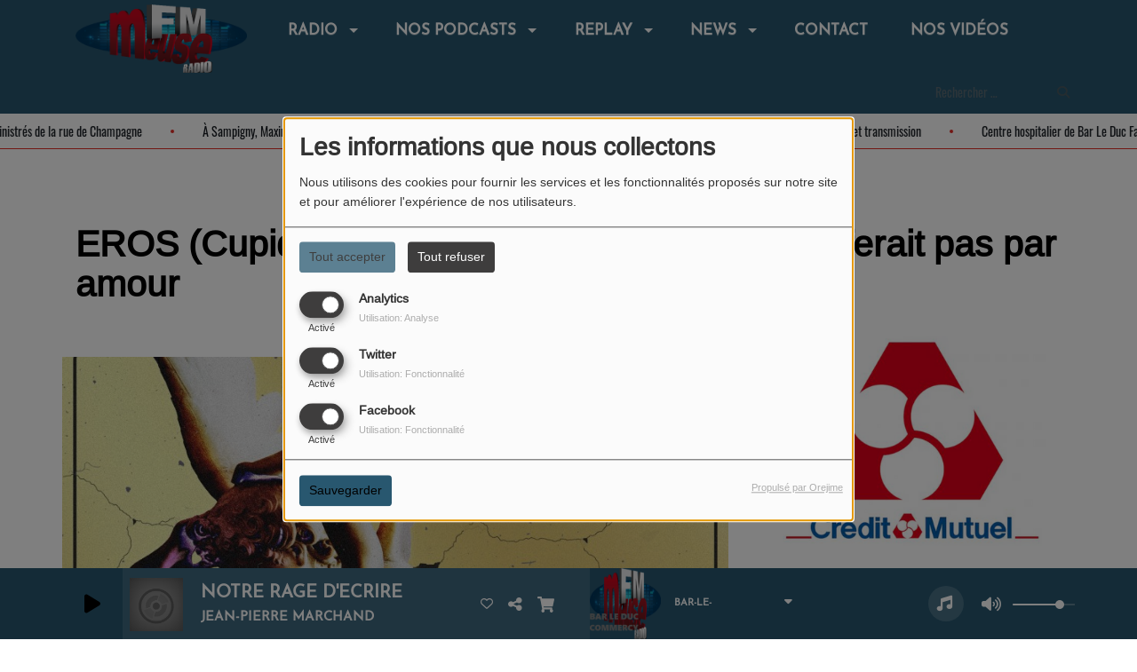

--- FILE ---
content_type: text/html; charset=UTF-8
request_url: https://meuse-fm.com/podcasts/mythologie-grecque-decomplexee-210/eros-cupidon-et-psyche-qu-est-ce-qu-on-ferait-pas-par-amour-3871
body_size: 23203
content:
<!DOCTYPE html PUBLIC "-//W3C//DTD XHTML 1.0 Strict//EN" "http://www.w3.org/TR/xhtml1/DTD/xhtml1-strict.dtd"><html xmlns="http://www.w3.org/1999/xhtml" xml:lang="fr" lang="fr">
<head>
    <meta name="viewport" content="width=device-width initial-scale=1.0 maximum-scale=1.0 user-scalable=0"/>

	<link href="https://meuse-fm.com/podcasts/eros-cupidon-et-psyche-qu-est-ce-qu-on-ferait-pas-par-amour-3871" rel="canonical" />
<link href="https://meuse-fm.com/rss-feed-7" rel="alternate" type="application/rss+xml" title="RSS Podcasts" />
<link href="https://meuse-fm.com/rss-feed-33" rel="alternate" type="application/rss+xml" title="RSS Commentaires" />
<link href="/upload/57971918af90d7.26600923.ico" rel="icon" type="image/x-icon" />	    <title>EROS (Cupidon) et PSYCHE - Qu&#039;est ce qu&#039;on ferait pas par amour - MEUSE FM</title>
    <meta name="description" content="Plongeons-nous dans l&rsquo;&oelig;uvre d'Apul&eacute;e qui nous relate l'histoire d'une jeune femme qui (attention !) est d'une beaut&eacute; sans pareille, se fait kidnapper, tombe folle amoureuse du kidnappeur et se prend des b&acirc;tons dans les roues (enfin &ccedil;a se rapproche plus de troncs) par Aphrodite."/>
    <meta name="keywords" content="podcasts,podcast,replay,radio,emission,chronique,journal,info,locale,meuse,informations,info locale,information locale,meusien,agenda,local"/>
    <meta http-equiv="Content-Type" content="text/html; charset=UTF-8"/>
    <meta http-equiv="Content-Language" content="fr"/>

    <link href="//fonts.googleapis.com/css?family=Raleway:400,700,800,900,600,500,300,200,100' " rel="stylesheet" property="stylesheet" type="text/css" media="all">

    <link rel="stylesheet" href="https://dfweu3fd274pk.cloudfront.net/theme3/style-015e42ec92.css"/>

	    <link id="mystylecss" rel="stylesheet" href="/css/theme3/mystyle.css?refresh=69701abecc735">

    <script src="https://dfweu3fd274pk.cloudfront.net/theme3/script-78c6fc5e4f.js"></script>
	    <script src="https://maps.googleapis.com/maps/api/js?key=" async defer></script>

    <!-- Meta Facebook / Twitter -->
	    <!-- Google / Search Engine Tags -->
    <meta itemprop="name" content="MEUSE FM" />
    <meta itemprop="description" content="Plongeons-nous dans l&rsquo;&oelig;uvre d'Apul&eacute;e qui nous relate l'histoire d'une jeune femme qui (attention !) est d'une beaut&eacute; sans pareille, se fait kidnapper, tombe folle amoureuse du kidnappeur et se prend des b&acirc;tons dans les roues (enfin &ccedil;a se rapproche plus de troncs) par Aphrodite." />
    <meta itemprop="image" content="https://meuse-fm.com/upload/podcasts/photos/main/64870596d889f1.80713172.jpg?=1768954558" />
    <!-- Facebook Meta Tags -->
    <meta property="og:url" content="https://meuse-fm.com/podcasts/mythologie-grecque-decomplexee-210/eros-cupidon-et-psyche-qu-est-ce-qu-on-ferait-pas-par-amour-3871"/>
    <meta property='og:site_name' content="MEUSE FM"/>
    <meta property='og:title' content="EROS (Cupidon) et PSYCHE - Qu&#039;est ce qu&#039;on ferait pas par amour"/>
    <meta property="og:description" content="Plongeons-nous dans l&amp;rsquo;&amp;oelig;uvre d&#039;Apul&amp;eacute;e qui nous relate l&#039;histoire d&#039;une jeune femme qui (attention !) est d&#039;une beaut&amp;eacute; sans pareille, se..."/>
    <meta property="og:type" content="article"/>
    <meta property="og:image" content="https://meuse-fm.com/upload/podcasts/photos/main/64870596d889f1.80713172.jpg?=1768954558"/>
    <!-- Twitter Meta Tags -->
    <meta name="twitter:card" content="summary_large_image"/>
	        <meta name="twitter:site" content="@MEUSEFM"/>
	    <meta name="twitter:title" content="EROS (Cupidon) et PSYCHE - Qu&#039;est ce qu&#039;on ferait pas par amour"/>
    <meta name="twitter:description" content="Plongeons-nous dans l&amp;rsquo;&amp;oelig;uvre d&#039;Apul&amp;eacute;e qui nous relate l&#039;histoire d&#039;une jeune femme qui (attention !) est d&#039;une beaut&amp;eacute; sans pareille, se..."/>
    <meta name="twitter:image" content="https://meuse-fm.com/upload/podcasts/photos/main/64870596d889f1.80713172.jpg?=1768954558"/>
    <meta name="twitter:image:alt" content="EROS (Cupidon) et PSYCHE - Qu&#039;est ce qu&#039;on ferait pas par amour"/>
	       <meta property="fb:admins" content="169552753101879"/>
	        <meta name="apple-itunes-app" content="app-id=967995590">
	
	        <style type="text/css" id="customCSS">
            H { text-align: center };        </style>
		    <link rel="stylesheet" href="https://unpkg.com/orejime@2.0.3/dist/orejime.css"/>
    <link rel="stylesheet" href="/css/common/orejime.css"/>
</head>

<body>
<!-- Global site tag (gtag.js) - Google Analytics -->
<script async src="https://www.googletagmanager.com/gtag/js?id=UA-29391836-1"></script>
<script>
  window.dataLayer = window.dataLayer || [];
  function gtag(){dataLayer.push(arguments);}
  gtag('js', new Date());

  gtag('config', 'UA-29391836-1');
</script>
<div id='fb-root'></div>
        <script type='opt-in' data-type='application/javascript' data-name='facebook'>
            window.fbAsyncInit = function() {
				FB.init({
					appId      : '',
                    xfbml      : true,
                     version   : 'v18.0'
                });
            };

        $(window).on('statechangecomplete', function() {
            fbAsyncInit();
        });

        (function(d, s, id) {
            var js, fjs = d.getElementsByTagName(s)[0];
            if (d.getElementById(id)) return;
            js = d.createElement(s); js.id = id;
            js.src = "https://connect.facebook.net/fr_FR/sdk.js";
            fjs.parentNode.insertBefore(js, fjs);
        }(document, 'script', 'facebook-jssdk'));
        </script>

	
<script type="text/javascript">
    function init() {
        window.addEventListener('scroll', function (e) {
            var distanceY = window.pageYOffset || document.documentElement.scrollTop,
                shrinkOn = 60,
                navbarscroll = $('#navbarscroll'),
                searchbar = $('#search-form'),
                playerheader = $('#player-header'),
                searchbarunderline = $('#searchBarUnderline');
            if (distanceY > shrinkOn) {
                navbarscroll.addClass("hideScroll");
                playerheader.addClass("player-min");
                searchbar.addClass("searchform-min");
                searchbarunderline.addClass("searchBarUnderline-min");
            } else {
                if (navbarscroll.hasClass("hideScroll"))
                    navbarscroll.removeClass("hideScroll");

                if (playerheader.hasClass("player-min"))
                    playerheader.removeClass("player-min");

                if (searchbar.hasClass("searchform-min"))
                    searchbar.removeClass("searchform-min");

                if (searchbarunderline.hasClass("searchBarUnderline-min"))
                    searchbarunderline.removeClass("searchBarUnderline-min");
            }
        });
    }

    window.onload = init();
</script>

<!-- Script pour le Menu -->
<script>
    (function ($) { //create closure so we can safely use $ as alias for jQuery
        $(document).ready(function () {
            $('#navbar-sfmenu').superfish({
                speed: 'fast',
                delay: 200
            });
        });
    })(jQuery);
</script>

<script>
    //Permettre aux barres de recherche d'être soulignées
    $(document).ready(function () {
        $('#searchBar').on('keyup', function () {
            if ($('#searchBar').val() === "") {
                $('#searchBarUnderline').removeClass("underline");
            } else {
                $('#searchBarUnderline').addClass("underline");
            }
        });
    })
</script>

<div id="menu-responsive-overlay"></div>

<nav id="navbarscroll" class="navbar navbar-default navbar-fixed-top container counter-container">
    <!-- header-fixed-top pour fixer le header en haut + enlever le JS -->
    <div class="nav-global">
        <div id="toplink" class="scrolltoplink">
            <div class="container toplink-container">

                <div class="link-contact">
                    <div class="dropdown">
                        <button class="btn btn-toplink dropdown-toggle" type="button" id="dropdownMenu12"
                                data-toggle="dropdown" aria-haspopup="true" aria-expanded="true">
                            <i class="fa fa-lock"></i> Espace membre                            <span class="caret"></span>
                        </button>

                        <ul class="dropdown-menu" aria-labelledby="dropdownMenu12">
                            <li class="navbarItem-user  hidden ">
                                <a href="/utilisateurs"
                                   role="button" data-toggle="modal"><i
                                            class="fa fa-user"></i> Mon compte</a>
                            </li class="navbarItem-user  hidden ">
                                                        <li role="separator"
                                class="divider navbarItem-user  hidden "></li>
                            <li class="navbarItem-user  hidden ">
                                <a id="logout"
                                   href="/utilisateurs/index/logout">
                                    <i class="fa fa-sign-out"></i> Fermer ma session                                </a>
                            </li>
                            <li class="navbarItem-guest ">
                                <a href="/inscription"><i
                                            class="fa fa-user"></i> Se connecter</a></li>
                            <li class="navbarItem-guest ">
                                <a href="#modal_mdp_oublie" role="button" data-toggle="modal"><i
                                            class="fa fa-question-circle"></i> Mot de passe oublié ?                                </a></li>
                        </ul>
                    </div>
                </div>

                <div class="link-socials">
                    <div class="link-socials-list">
                                                    <div class="link-socials-item facebook">
                                <a class="link-socials-item-link" target="_blank"
                                   href="https://www.facebook.com/MeuseFM/">
                                    <span class="link-socials-item-link-hover"></span>
                                </a>
                                <div class="link-socials-item-popup">
                                    <span>Facebook</span>
                                </div>
                            </div>
                        
                                                    <div class="link-socials-item twitter">
                                <a class="link-socials-item-link" target="_blank"
                                   href="https://twitter.com/MEUSEFM">
                                    <span class="link-socials-item-link-hover"></span>
                                </a>
                                <div class="link-socials-item-popup">
                                    <span>Twitter</span>
                                </div>
                            </div>
                        
                                                    <div class="link-socials-item youtube">
                                <a class="link-socials-item-link" target="_blank"
                                   href="https://www.youtube.com/channel/UC62tnLZ70tVcb-xKjhkUAtw">
                                    <span class="link-socials-item-link-hover"></span>
                                </a>
                                <div class="link-socials-item-popup">
                                    <span>YouTube</span>
                                </div>
                            </div>
                        
                                                    <div class="link-socials-item instagram">
                                <a class="link-socials-item-link" target="_blank"
                                   href="https://www.instagram.com/meusefm/?hl=fr">
                                    <span class="link-socials-item-link-hover"></span>
                                </a>
                                <div class="link-socials-item-popup">
                                    <span>Instagram</span>
                                </div>
                            </div>
                        
                                                    <div class="link-socials-item ios">
                                <a class="link-socials-item-link" target="_blank"
                                   href="https://itunes.apple.com/us/app/meuse-fm/id967995590?l=fr&ls=1&mt=8">
                                    <span class="link-socials-item-link-hover"></span>
                                </a>
                                <div class="link-socials-item-popup">
                                    <span>iPhone</span>
                                </div>
                            </div>
                        
                                                    <div class="link-socials-item android">
                                <a class="link-socials-item-link" target="_blank"
                                   href="https://play.google.com/store/apps/details?id=com.icreo.meusefm">
                                    <span class="link-socials-item-link-hover"></span>
                                </a>
                                <div class="link-socials-item-popup">
                                    <span>Android</span>
                                </div>
                            </div>
                        
                        
                                            </div>
                </div>
            </div>
        </div>

        <div class="navbarheaderzone">
            <div class="container navheaderbg">
				<span class="openmenuButton hidden-md hidden-lg">
					<i class="fa fa-bars"></i>
				</span>

                <div class="navbar-header">
                    <a class="navbar-brand" href="/"><img
                                src="/upload/design/579e501a5fdb41.44338426.png" alt="logo"
                                class="logo"/></a>
                </div>
                <div id="navbar" class="navbar-collapse collapse">
    <ul class="navbar navbar-nav sf-menu hidden-sm" id="navbar-sfmenu">

        
            <li>
                                        <a href="/"  >

                                                        RADIO                                                    <span class="sub"></span></a>

                    <ul style="list-style-type : none;">
                        
                            <li>
                                                                    <a href="/page/ou-nous-ecouter-35" >
                                        Nos fréquences                                        
                                                                            </a>
                                                                    <span class="spacer"></span>
                            </li>
                        
                            <li>
                                                                    <a href="/equipes/studio-1-146/1" >
                                        L'équipe                                        
                                                                        </a>

                                <ul style="list-style-type : none;">
                                    
                                        <li>

                                                                                            <a href="/equipes/studio-1-146/1" >
                                                    VERDUN                                                </a>
                                            
                                        </li>
                                    
                                        <li>

                                                                                            <a href="/equipes/studio-2-147/1" >
                                                    BAR-LE-DUC                                                </a>
                                            
                                        </li>
                                    
                                        <li>

                                                                                            <a href="/equipes/meuse-fm-montmedy-135/1" >
                                                    MONTMEDY                                                </a>
                                            
                                        </li>
                                                                    </ul>
                                                            <span class="spacer"></span>
                            </li>
                        
                            <li>
                                                                    <a href="/emissions-153" >
                                        Nos émissions                                        
                                                                            </a>
                                                                    <span class="spacer"></span>
                            </li>
                        
                            <li>
                                                                    <a href="/dedications-1" >
                                        Vos Dédicaces                                        
                                                                            </a>
                                                                    <span class="spacer"></span>
                            </li>
                        
                            <li>
                                                                    <a href="/page/qui-sommes-nous-24" >
                                        Qui sommes nous ?                                        
                                                                            </a>
                                                                    <span class="spacer"></span>
                            </li>
                        
                            <li>
                                                                    <a href="/page/respect-de-la-vie-privee-53" >
                                        Respect de la vie privée                                        
                                                                            </a>
                                                                    <span class="spacer"></span>
                            </li>
                        
                            <li>
                                                                    <a href="/page/meuse-fm-reportages-67" >
                                        Meuse FM Reportages                                        
                                                                            </a>
                                                                    <span class="spacer"></span>
                            </li>
                                            </ul>
                            </li>
        
            <li>
                                        <a href="/"  >

                                                        NOS PODCASTS                                                    <span class="sub"></span></a>

                    <ul style="list-style-type : none;">
                        
                            <li>
                                                                    <a href="https://meuse-fm.com/podcasts/instant-nature-meusienne-avec-remy-lepron-230/1" >
                                        Instant Nature Meusienne avec Rémy Lepron                                        
                                                                            </a>
                                                                    <span class="spacer"></span>
                            </li>
                        
                            <li>
                                                                    <a href="https://meuse-fm.com/page/podcast-dans-la-region-grand-est-65" >
                                        Podcasts en Région Grand Est                                        
                                                                        </a>

                                <ul style="list-style-type : none;">
                                    
                                        <li>

                                                                                            <a href="https://meuse-fm.com/podcasts/rejoins-le-conseil-regional-des-jeunes-du-grand-es-242/1"  target= "_blank" >
                                                    Rejoins le Conseil Régional des Jeunes du Grand Est !                                                </a>
                                            
                                        </li>
                                    
                                        <li>

                                                                                            <a href="https://meuse-fm.com/podcasts/linternat-a-1eur-grace-a-la-region-grand-est-220/1" >
                                                    L'internat à 1€ !                                                </a>
                                            
                                        </li>
                                    
                                        <li>

                                                                                            <a href="/podcasts/sante-grand-est-221/1" >
                                                    Santé en Grand Est                                                </a>
                                            
                                        </li>
                                    
                                        <li>

                                                                                            <a href="https://meuse-fm.com/podcasts/agriculture-dans-le-grand-est-232/1" >
                                                    L'Agriculture dans la Région Grand Est                                                </a>
                                            
                                        </li>
                                    
                                        <li>

                                                                                            <a href="https://meuse-fm.com/podcasts/journees-europeennes-des-metiers-darts-grand-est-205/1" >
                                                    Journées Européennes des Métiers d'Arts - Grand Est                                                </a>
                                            
                                        </li>
                                    
                                        <li>

                                                                                            <a href="https://meuse-fm.com/podcasts/le-pacte-pour-les-ruralites-237/1" >
                                                    Le Pacte pour les Ruralités                                                </a>
                                            
                                        </li>
                                                                    </ul>
                                                            <span class="spacer"></span>
                            </li>
                        
                            <li>
                                                                    <a href="https://meuse-fm.com/podcasts/le-conseil-conso-du-jour-215/1" >
                                        Le conseil conso du jour                                        
                                                                            </a>
                                                                    <span class="spacer"></span>
                            </li>
                        
                            <li>
                                                                    <a href="/page/les-astuces-sante-de-marie-turpin-63" >
                                        Les astuces santé de Marie Turpin                                        
                                                                            </a>
                                                                    <span class="spacer"></span>
                            </li>
                        
                            <li>
                                                                    <a href="https://meuse-fm.com/podcasts/lorigine-des-mots-204/1" >
                                        L'Origine Des Mots                                        
                                                                            </a>
                                                                    <span class="spacer"></span>
                            </li>
                        
                            <li>
                                                                    <a href="https://meuse-fm.com/podcasts/mythologie-grecque-decomplexee-210/1" >
                                        Mythologie Grecque Décomplexée                                        
                                                                            </a>
                                                                    <span class="spacer"></span>
                            </li>
                        
                            <li>
                                                                    <a href="https://meuse-fm.com/podcasts/cabaret-vert-2024-226/1" >
                                        Festival Cabaret Vert                                        
                                                                            </a>
                                                                    <span class="spacer"></span>
                            </li>
                                            </ul>
                            </li>
        
            <li>
                                        <a href="/podcasts-1"  >

                                                        Replay                                                    <span class="sub"></span></a>

                    <ul style="list-style-type : none;">
                        
                            <li>
                                                                    <a href="/" >
                                        Projets scolaires                                        
                                                                        </a>

                                <ul style="list-style-type : none;">
                                    
                                        <li>

                                                                                            <a href="https://meuse-fm.com/podcasts/radio-abcdaire-de-st-aubin-sur-aire-235/1" >
                                                    Radio ABCD'Aire de Saint Aubin-sur-Aire                                                </a>
                                            
                                        </li>
                                    
                                        <li>

                                                                                            <a href="/podcasts/lycee-zola-169/1" >
                                                    Lycée Zola                                                </a>
                                            
                                        </li>
                                    
                                        <li>

                                                                                            <a href="https://meuse-fm.com/podcasts/radio-max-radio-maxey-sur-vaise-227/1" >
                                                    Radio Max - Radio Maxey sur Vaise                                                </a>
                                            
                                        </li>
                                    
                                        <li>

                                                                                            <a href="https://meuse-fm.com/podcasts/ecole-de-revigny-sur-ornain-la-radio-des-petits-228/1" >
                                                    Ecole de Revigny-sur-Ornain                                                </a>
                                            
                                        </li>
                                    
                                        <li>

                                                                                            <a href="/podcasts/lycee-poincare-162/1" >
                                                    Lycée Poincaré                                                </a>
                                            
                                        </li>
                                    
                                        <li>

                                                                                            <a href="https://meuse-fm.com/podcasts/lycee-henry-vogt-de-commercy-217/1" >
                                                    Lycée Henri VOGT - Commercy                                                </a>
                                            
                                        </li>
                                    
                                        <li>

                                                                                            <a href="https://meuse-fm.com/podcasts/lecole-des-5-ponts-radio-givrauval-209/1"  target= "_blank" >
                                                    Radio Givrauval - Ecole des 5 Ponts                                                </a>
                                            
                                        </li>
                                    
                                        <li>

                                                                                            <a href="https://lewebpedagogique.com/radiomargotlaradiodesados/" >
                                                    Lycée Margueritte - Verdun                                                </a>
                                            
                                        </li>
                                    
                                        <li>

                                                                                            <a href="/podcasts/lycee-saint-louis-187/1" >
                                                    Lycée Saint Louis - Bar Le Duc                                                </a>
                                            
                                        </li>
                                    
                                        <li>

                                                                                            <a href="https://meuse-fm.com/podcasts/camille-claudel-les-poesies-213/1"  target= "_blank" >
                                                    Camille Claudel - Les Poésies                                                </a>
                                            
                                        </li>
                                    
                                        <li>

                                                                                            <a href="/podcasts/college-emilie-du-chatelet-de-vaubecourt-190/1" >
                                                    Collège du Chatelet de Vaubécourt                                                </a>
                                            
                                        </li>
                                    
                                        <li>

                                                                                            <a href="/podcasts/college-louise-michel-196/1" >
                                                    Collège Louise Michel de Etain                                                </a>
                                            
                                        </li>
                                    
                                        <li>

                                                                                            <a href="/podcasts/ecole-deuville-208/1" >
                                                    Ecole d'Euville                                                </a>
                                            
                                        </li>
                                    
                                        <li>

                                                                                            <a href="/podcasts/ecole-de-lerouville-207/1" >
                                                    Ecole de Lérouville                                                </a>
                                            
                                        </li>
                                    
                                        <li>

                                                                                            <a href="/podcasts/lettre-de-poilus-214/1" >
                                                    Lettre de Poilus                                                </a>
                                            
                                        </li>
                                    
                                        <li>

                                                                                            <a href="/news/college-prevert-223/1" >
                                                    Collège Prévert - Bar Le Duc                                                </a>
                                            
                                        </li>
                                                                    </ul>
                                                            <span class="spacer"></span>
                            </li>
                        
                            <li>
                                                                    <a href="/" >
                                        EMISSION MEUSE FM BAR LE DUC                                        
                                                                        </a>

                                <ul style="list-style-type : none;">
                                    
                                        <li>

                                                                                            <a href="https://meuse-fm.com/emissions/vent-des-forets-81" >
                                                    Vent des Forêts                                                </a>
                                            
                                        </li>
                                    
                                        <li>

                                                                                            <a href="/podcasts/elisabeth-revisite-votre-quotidien-182/1" >
                                                    Elisabeth revisite votre quotidien                                                </a>
                                            
                                        </li>
                                    
                                        <li>

                                                                                            <a href="https://meuse-fm.com/emissions/culture-et-litterature-meusienne-80" >
                                                    Culture et Littérature Meusienne - Plume                                                </a>
                                            
                                        </li>
                                    
                                        <li>

                                                                                            <a href="https://meuse-fm.com/emissions/meuse-nature-environnement-82" >
                                                    Meuse Nature Environnement                                                </a>
                                            
                                        </li>
                                    
                                        <li>

                                                                                            <a href="https://meuse-fm.com/emissions/la-nature-au-fil-des-saisons-avec-le-pnrl-86" >
                                                    La Nature au Fil des Saisons - PNRL                                                </a>
                                            
                                        </li>
                                    
                                        <li>

                                                                                            <a href="/podcasts/lutte-contre-les-discriminations-184/1" >
                                                    Lutte contre les discriminations                                                </a>
                                            
                                        </li>
                                    
                                        <li>

                                                                                            <a href="/podcasts/les-entretiens-de-meuse-fm-179/1" >
                                                    LES ENTRETIENS DE MEUSE FM                                                </a>
                                            
                                        </li>
                                    
                                        <li>

                                                                                            <a href="/podcasts/saison-2017-2018-161/1" >
                                                    Au coeur de l'Agglomération Bar Le Duc Sud Meuse                                                </a>
                                            
                                        </li>
                                    
                                        <li>

                                                                                            <a href="https://od.lk/fl/OV8yMTI4MzAwNl8" >
                                                    Archives                                                </a>
                                            
                                        </li>
                                    
                                        <li>

                                                                                            <a href="/podcasts/les-reportages-de-meuse-grand-sud-186/1" >
                                                    LES REPORTAGES DE MEUSE GRAND SUD                                                </a>
                                            
                                        </li>
                                    
                                        <li>

                                                                                            <a href="https://meuse-fm.com/emissions/vsi-mission-par-et-pour-les-demandeurs-d-emploi-85" >
                                                    VSI Mission, par et pour les demandeurs d'emploi                                                </a>
                                            
                                        </li>
                                    
                                        <li>

                                                                                            <a href="/podcasts/radio-de-quartier-219/1" >
                                                    Radio de Quartier                                                </a>
                                            
                                        </li>
                                    
                                        <li>

                                                                                            <a href="/podcasts/isabelle-jamin-naturopathe-241/1" >
                                                    Isabelle Jamin, Naturopathe                                                </a>
                                            
                                        </li>
                                                                    </ul>
                                                            <span class="spacer"></span>
                            </li>
                        
                            <li>
                                                                    <a href="/podcasts-1" >
                                        EMISSION MEUSE FM VERDUN                                        
                                                                        </a>

                                <ul style="list-style-type : none;">
                                    
                                        <li>

                                                                                            <a href="https://djpod.com/sebastienkills" >
                                                    Kill'S Mix by Sébastien Kills                                                </a>
                                            
                                        </li>
                                    
                                        <li>

                                                                                            <a href="https://www.mixcloud.com/feger-captain-boogie-bob/" >
                                                    Captain Boogie Bob                                                </a>
                                            
                                        </li>
                                    
                                        <li>

                                                                                            <a href="/podcasts/handicap-et-si-on-en-parlait-178/1" >
                                                    Handicap: Et si on en parlait ?                                                </a>
                                            
                                        </li>
                                    
                                        <li>

                                                                                            <a href="/podcasts/meuse-fm-reportage-136/1" >
                                                    LES REPORTAGES DE MEUSE GRAND NORD                                                </a>
                                            
                                        </li>
                                    
                                        <li>

                                                                                            <a href="/emissions/familles-de-france-83" >
                                                    Familles de France                                                </a>
                                            
                                        </li>
                                                                    </ul>
                                                            <span class="spacer"></span>
                            </li>
                        
                            <li>
                                                                    <a href="https://meuse-fm.com/podcasts/meuse-fm-agendas-149/selections-sorties-3307" >
                                        Sélections sorties                                        
                                                                            </a>
                                                                    <span class="spacer"></span>
                            </li>
                        
                            <li>
                                                                    <a href="/" >
                                        EMISSION MEUSE FM MONTMEDY / STENAY                                        
                                                                        </a>

                                <ul style="list-style-type : none;">
                                    
                                        <li>

                                                                                            <a href="/podcasts/city-lights-176/1" >
                                                    CITY LIGHTS                                                </a>
                                            
                                        </li>
                                    
                                        <li>

                                                                                            <a href="/podcasts/familles-de-france-198/1" >
                                                    Famille de France                                                </a>
                                            
                                        </li>
                                    
                                        <li>

                                                                                            <a href="/podcasts/eglises-ouvertes-197/1"  target= "_blank" >
                                                    Le patrimoine local du pays de Montmédy                                                </a>
                                            
                                        </li>
                                    
                                        <li>

                                                                                            <a href="/emissions/master-mix-67" >
                                                    MASTER MIX                                                </a>
                                            
                                        </li>
                                                                    </ul>
                                                            <span class="spacer"></span>
                            </li>
                        
                            <li>
                                                                    <a href="https://meuse-fm.com/podcasts/flash-info-trafic-159/dernier-flash-info-trafic-3353" >
                                        Dernier flash Info Trafic                                        
                                                                            </a>
                                                                    <span class="spacer"></span>
                            </li>
                        
                            <li>
                                                                    <a href="http://meuse-fm.com/podcasts/meteo-148/bulletin-meteo-du-jour-3071" >
                                        Météo locale                                        
                                                                            </a>
                                                                    <span class="spacer"></span>
                            </li>
                        
                            <li>
                                                                    <a href="https://meuse-fm.com/podcasts/le-journal-194/le-journal-3370" >
                                        Le Journal                                        
                                                                            </a>
                                                                    <span class="spacer"></span>
                            </li>
                        
                            <li>
                                                                    <a href="https://meuse-fm.com/podcasts/info-air-191/info-air-3374" >
                                        Info Air                                        
                                                                            </a>
                                                                    <span class="spacer"></span>
                            </li>
                                            </ul>
                            </li>
        
            <li>
                                        <a href="/rss/news-22"  >

                                                        News                                                    <span class="sub"></span></a>

                    <ul style="list-style-type : none;">
                        
                            <li>
                                                                    <a href="https://www.onf.fr/chasse/les-calendriers-de-chasse-en-foret-domaniale?length=999&user_search=Meuse&mainSearchSubmit="  target= "_blank" >
                                        Les calendriers de chasse en forêt domaniale                                        
                                                                            </a>
                                                                    <span class="spacer"></span>
                            </li>
                        
                            <li>
                                                                    <a href="/page/m%C3%A9t%C3%A9o-31" >
                                        Météo                                        
                                                                            </a>
                                                                    <span class="spacer"></span>
                            </li>
                        
                            <li>
                                                                    <a href="/" >
                                        Info Transport                                        
                                                                        </a>

                                <ul style="list-style-type : none;">
                                    
                                        <li>

                                                                                            <a href="https://meuse-fm.com/page/info-circulation-hiver-55" >
                                                    Info Circulation                                                </a>
                                            
                                        </li>
                                    
                                        <li>

                                                                                            <a href="/page/info-bus-44" >
                                                    Info Bus et trains                                                </a>
                                            
                                        </li>
                                    
                                        <li>

                                                                                            <a href="http://www.vnf.fr/avisbat/RechercheAvisWebAction.do?page=RechercheAvis"  target= "_blank" >
                                                    Info Fleuves et canaux (Avis à la batellerie)                                                </a>
                                            
                                        </li>
                                                                    </ul>
                                                            <span class="spacer"></span>
                            </li>
                        
                            <li>
                                                                    <a href="/rss/cin%C3%A9ma-%3A-sorties-de-la-semaine-4" >
                                        Cinéma                                        
                                                                        </a>

                                <ul style="list-style-type : none;">
                                    
                                        <li>

                                                                                            <a href="/rss/cinema-sorties-de-la-semaine-4" >
                                                    Cinéma: Les films de la semaine                                                </a>
                                            
                                        </li>
                                    
                                        <li>

                                                                                            <a href="http://cinema-caroussel.fr/FR/43/horaires-cinema-caroussel-verdun.html" >
                                                    Verdun                                                </a>
                                            
                                        </li>
                                    
                                        <li>

                                                                                            <a href="https://www.cinema-confluences.com/bar-le-duc/horaires/" >
                                                    Bar Le Duc                                                </a>
                                            
                                        </li>
                                    
                                        <li>

                                                                                            <a href="https://www.allocine.fr/seance/salle_gen_csalle=W0123.html" >
                                                    Montmedy                                                </a>
                                            
                                        </li>
                                    
                                        <li>

                                                                                            <a href="http://www.commercy.fr/cine/" >
                                                    Commercy                                                </a>
                                            
                                        </li>
                                    
                                        <li>

                                                                                            <a href="http://cinema-lautrecite.fr/FR/43/horaires-cinema-l-autre-cite-stenay.html" >
                                                    Stenay                                                </a>
                                            
                                        </li>
                                                                    </ul>
                                                            <span class="spacer"></span>
                            </li>
                        
                            <li>
                                                                    <a href="/page/ecowatt-votre-meteo-de-lelectricite-pour-une-consommation-responsable-62" >
                                        Ecowatt, votre météo de l’électricité                                        
                                                                            </a>
                                                                    <span class="spacer"></span>
                            </li>
                        
                            <li>
                                                                    <a href="/news/a-la-une-151/1" >
                                        Nos articles                                        
                                                                            </a>
                                                                    <span class="spacer"></span>
                            </li>
                                            </ul>
                            </li>
        
            <li>
                                        <a href="/contact"  >

                                                        Contact                                                    </a>
                                    </li>
        
            <li>
                                        <a href="https://www.youtube.com/channel/UC62tnLZ70tVcb-xKjhkUAtw/videos"  target= "_blank"  >

                                                        NOS VIDÉOS                                                    </a>
                                    </li>
        

    </ul>

    <form class="searchform searchform-menu" id="search-form">
        <input class="search-bar" type="text" id="searchBar" name="queryString" placeholder="Rechercher …" />
        <span id="searchBarUnderline"></span>
        <button type="submit" id="searchButton"><i class="fa fa-search"></i></button>
    </form>

</div>

<script type="text/javascript">

$("#searchBar").keyup(function (e) {
        var key = (e.which) ? e.which : e.keyCode;
        if (key === 13) {
            if($("#searchBar").val().trim().length > 0) {
                $(".searchform").attr("action",'/' + 'recherche' + '/' + $("#searchBar").val());
            }
        }
    });

    $('#searchButton').click(function () {
        if($("#searchBar").val().trim().length > 0) {
            $(".searchform").attr("action",'/' + 'recherche' + '/' + $("#searchBar").val());
        }
    });

</script>
            </div>
        </div>
    </div>
    <div id="player-header" class="player-radio-bar ">
    <div class="container">
        <a class="control-play">
            <i class="fa fa-play play-button"></i>
            <i class="fa fa-pause pause-button" style="display: none;"></i>
            <i class="fa fa-spinner fa-spin player-loader" style="display: none;"></i>
        </a>
        <div class="control-infos" id="titrage">
            <span class="control-cover cover-titrage">
                <img class="media-cover" src="">
            </span>
            <span class="control-track">
                <span class="marquee">
                    <span id='titlePlayer' class="title ellipsis ellipsis-1l"></span>
                    <span class="artist ellipsis ellipsis-1l"></span>
                </span>
                <div id="seek-bar" class="hidden">
                    <div class="bar-zone">
                        <div class="seek-slider">
                            <div class="bgSeekSlider"></div>
                        </div>
                    </div>
                    <div class="time-left"></div>
                </div>
            </span>

            <span class="control-actions">
                            <a id="player-vote"><i class='far fa-heart'></i></a>
                <div id="partage">
                    <i class="fa fa-share-alt fa-lg fa-fw"></i>
                    <div class="noselect nofbsharing">
                                                <a class="twitter" target="_blank">
                            <i class='fa-brands fa-square-x-twitter'></i> Tweeter ce titre                        </a>
                    </div>
                </div>
                <a id="player-download" href="#" target="_blank" class="disabled">
                    <i><svg version="1.1" xmlns="http://www.w3.org/2000/svg" xmlns:xlink="http://www.w3.org/1999/xlink" width="19px" height="18px" viewBox="0 0 19 18" xml:space="preserve">
                        <g class="shopping-cart">
                            <path d="M17.4,10.6L19,3.3c0.1-0.5-0.3-1-0.8-1h-13L4.9,0.7C4.9,0.3,4.5,0,4.2,0H0.8C0.4,0,0,0.4,0,0.8
                                v0.6c0,0.5,0.4,0.8,0.8,0.8h2.3l2.3,12.1c-0.6,0.3-0.9,1-0.9,1.7c0,1.1,0.8,2,1.8,2s1.8-0.9,1.8-2c0-0.6-0.2-1-0.6-1.4h6.9
                                C14.2,15,14,15.5,14,16c0,1.1,0.8,2,1.8,2s1.8-0.9,1.8-2c0-0.8-0.4-1.5-1-1.8l0.2-0.9c0.1-0.5-0.3-1-0.8-1H7.2L7,11.3h9.7
                                C17,11.3,17.3,11,17.4,10.6z"/>
                        </g>
                    </svg></i>
                </a>
                <div class="hidden"
                     id="player-share-track">Je suis en train d’écouter [$1] sur [$2] !</div>
                <div class="hidden"
                     id="player-share-podcast">Je suis en train d’écouter le podcast [$1] !</div>
                <div class="hidden"
                     id="player-share-sample">Je suis en train d’écouter l’extrait [$1] !</div>
            </span>
            <div class="clear"></div>

        </div>

        <script>
                        $(function() {
                            radioURL = "https://www.radioking.com/play/meuse-fm-bar-le-duc-commercy/104203";
                            if(Cookies.get("streamQuality") !== undefined){
                                if(Cookies.get("streamQuality") === "BD") {
                                    if (/Android|webOS|iPhone|iPad|iPod|BlackBerry|IEMobile|Opera Mini/i.test(navigator.userAgent)) {
                                        radioURL = "";
                                    }
                                    $("#HD-link").attr("class", "hd-off");
                                    $("#HD-link").attr("data-val", "0");

                                } else if(Cookies.get("streamQuality") === "HD") {
                                    if (!(/Android|webOS|iPhone|iPad|iPod|BlackBerry|IEMobile|Opera Mini/i.test(navigator.userAgent))) {
                                        radioURL = "";
                                    }
                                }
                            }

                            if(radioURL === ""){
                                radioURL = "https://www.radioking.com/play/meuse-fm-bar-le-duc-commercy/104203";
                            }

                            initPlayer(radioURL, "BAR-LE-DUC/COMMERCY", "/upload/players/5c6a958edc0208.69674998.png", "15","0")

                        });
                    </script>
        <span class="container-control-stream">
            <span class="control-stream">

                <div id="current-radio" data-flux="https://www.radioking.com/play/meuse-fm-bar-le-duc-commercy/104203"
                     data-flux-bd=""
                     data-flux-hd=""
                     data-logo="/upload/players/5c6a958edc0208.69674998.png"
                     data-name="BAR-LE-DUC/COMMERCY"
                     data-autoplay="0"
                     data-idplayer="15">
                    <img src="/upload/players/5c6a958edc0208.69674998.png"
                         class="logo-stream"/><span
                            class="stream-name hidden-xs">BAR-LE-DUC/COMMERCY</span>
                                            <i class="fa fa-caret-down"></i>
                                    </div>

                <div id="other-radios">
                                            <div class="radio-choice" data-flux="https://www.radioking.com/play/meuse-fm-verdun/77509"
                             data-flux-bd=""
                             data-flux-hd=""
                             data-logo="/upload/players/66850039f363d5.32885917.png"
                             data-name="VERDUN"
                             data-idplayer="14">
                            <img src="/upload/players/66850039f363d5.32885917.png"
                                 class="logo-stream-others"/><span
                                    class="stream-name-others hidden-xs">VERDUN</span>
                        </div>
                                            <div class="radio-choice" data-flux="https://www.radioking.com/play/meuse-fm-montmedy/237130"
                             data-flux-bd=""
                             data-flux-hd=""
                             data-logo="/upload/players/6685007b97eb55.03054457.png"
                             data-name="MONTMEDY"
                             data-idplayer="18">
                            <img src="/upload/players/6685007b97eb55.03054457.png"
                                 class="logo-stream-others"/><span
                                    class="stream-name-others hidden-xs">MONTMEDY</span>
                        </div>
                                    </div>
        	</span>
        </span>
        <span class="open-actions hidden">
                <i>
                <svg width="30px" height="14px" viewBox="0 0 30 14" version="1.1" xmlns="http://www.w3.org/2000/svg" xmlns:xlink="http://www.w3.org/1999/xlink">
                    <defs>
                        <filter x="-3.5%" y="-2.4%" width="107.0%" height="104.8%" filterUnits="objectBoundingBox" id="filter-1">
                            <feOffset dx="0" dy="2" in="SourceAlpha" result="shadowOffsetOuter1"></feOffset>
                            <feGaussianBlur stdDeviation="2" in="shadowOffsetOuter1" result="shadowBlurOuter1"></feGaussianBlur>
                            <feColorMatrix values="0 0 0 0 0   0 0 0 0 0   0 0 0 0 0  0 0 0 0.5 0" type="matrix" in="shadowBlurOuter1" result="shadowMatrixOuter1"></feColorMatrix>
                            <feMerge>
                                <feMergeNode in="shadowMatrixOuter1"></feMergeNode>
                                <feMergeNode in="SourceGraphic"></feMergeNode>
                            </feMerge>
                        </filter>
                    </defs>
                    <g stroke="none" stroke-width="1" fill="none" fill-rule="evenodd">
                        <g id="dot-open-actions" transform="translate(-207.000000, -84.000000)" fill="#FFFFFF" fill-rule="nonzero">
                            <g id="Top-header-2" transform="translate(-5.466844, 0.000000)" filter="url(#filter-1)">
                                <g id="Group-3" transform="translate(5.466844, 64.000000)">
                                    <path d="M213.75,22 C215.270139,22 216.5,23.2298611 216.5,24.75 C216.5,26.2701389 215.270139,27.5 213.75,27.5 C212.229861,27.5 211,26.2701389 211,24.75 C211,23.2298611 212.229861,22 213.75,22 Z M222.55,22 C224.070139,22 225.3,23.2298611 225.3,24.75 C225.3,26.2701389 224.070139,27.5 222.55,27.5 C221.029861,27.5 219.8,26.2701389 219.8,24.75 C219.8,23.2298611 221.029861,22 222.55,22 Z M230.25,22 C231.770139,22 233,23.2298611 233,24.75 C233,26.2701389 231.770139,27.5 230.25,27.5 C228.729861,27.5 227.5,26.2701389 227.5,24.75 C227.5,23.2298611 228.729861,22 230.25,22 Z" id="Path-2"></path>
                                </g>
                            </g>
                        </g>
                    </g>
                </svg>
                </i>
        </span>
        <div class="control-actions-right hidden-sm hidden-xs">
            <div class="last-track-zone">
                <div class="last-track-button">
                    <a class="control-last-track">
                        <i class="fa fa-music fa-fw fa-lg"></i>
                    </a>
                </div>
                <span class="container-last-track-list">
                        <div id="last-track-list" class="last-track-list">
                            <div class="last-tracks"><div class="row m-l-0 m-r-0" style="margin-top: 0;"><div class="col-sm-2 track-hour title-font">01:14</div><div class="col-sm-2 track-cover"><img src="https://cover.radioking.io/eff2d980-a8e4-11ee-b3e8-13d6092d2f23.jpg" /></div><div class="col-sm-6 track-titration ellipsis ellipsis-1l"><div class="track-title ellipsis ellipsis-1l title-font">IMPOSTEUR</div><div class="track-artist ellipsis ellipsis-1l title-font">YLAGO</div></div><div class="col-sm-2 track-download"><a id="player-download" href="https://music.apple.com/us/album/limposteur/1713495498?i=1713495507" target="_blank"><i><svg version="1.1" xmlns="http://www.w3.org/2000/svg" xmlns:xlink="http://www.w3.org/1999/xlink" width="19px" height="18px" viewBox="0 0 19 18" xml:space="preserve">
                    <g class="shopping-cart">
                        <path d="M17.4,10.6L19,3.3c0.1-0.5-0.3-1-0.8-1h-13L4.9,0.7C4.9,0.3,4.5,0,4.2,0H0.8C0.4,0,0,0.4,0,0.8
                            v0.6c0,0.5,0.4,0.8,0.8,0.8h2.3l2.3,12.1c-0.6,0.3-0.9,1-0.9,1.7c0,1.1,0.8,2,1.8,2s1.8-0.9,1.8-2c0-0.6-0.2-1-0.6-1.4h6.9
                            C14.2,15,14,15.5,14,16c0,1.1,0.8,2,1.8,2s1.8-0.9,1.8-2c0-0.8-0.4-1.5-1-1.8l0.2-0.9c0.1-0.5-0.3-1-0.8-1H7.2L7,11.3h9.7
                            C17,11.3,17.3,11,17.4,10.6z"/>
                    </g>
                </svg></i></a></div></div><div class="row m-l-0 m-r-0" style="margin-top: 0;"><div class="col-sm-2 track-hour title-font">01:10</div><div class="col-sm-2 track-cover"><img src="/images/common/livefeed-coverDefaut.png" /></div><div class="col-sm-8 track-titration ellipsis ellipsis-1l"><div class="track-title ellipsis ellipsis-1l title-font">Nothing's gonna change</div><div class="track-artist ellipsis ellipsis-1l title-font">Glenn medeiros</div></div></div><div class="row m-l-0 m-r-0" style="margin-top: 0;"><div class="col-sm-2 track-hour title-font">01:08</div><div class="col-sm-2 track-cover"><img src="/images/common/livefeed-coverDefaut.png" /></div><div class="col-sm-8 track-titration ellipsis ellipsis-1l"><div class="track-title ellipsis ellipsis-1l title-font">MOT M A DIT</div><div class="track-artist ellipsis ellipsis-1l title-font">JULIE GASNIER</div></div></div><div class="row m-l-0 m-r-0" style="margin-top: 0;"><div class="col-sm-2 track-hour title-font">01:04</div><div class="col-sm-2 track-cover"><img src="/images/common/livefeed-coverDefaut.png" /></div><div class="col-sm-8 track-titration ellipsis ellipsis-1l"><div class="track-title ellipsis ellipsis-1l title-font">A Paris</div><div class="track-artist ellipsis ellipsis-1l title-font">FRANCIS LEMARQUE</div></div></div><div class="row m-l-0 m-r-0" style="margin-top: 0;"><div class="col-sm-2 track-hour title-font">01:02</div><div class="col-sm-2 track-cover"><img src="https://cover.radioking.io/e30c8dd0-f861-11ee-a177-018b4148d9c0.jpg" /></div><div class="col-sm-6 track-titration ellipsis ellipsis-1l"><div class="track-title ellipsis ellipsis-1l title-font">Illusion</div><div class="track-artist ellipsis ellipsis-1l title-font">Dua Lipa</div></div><div class="col-sm-2 track-download"><a id="player-download" href="https://music.apple.com/us/album/illusion/1734980417?i=1734980444" target="_blank"><i><svg version="1.1" xmlns="http://www.w3.org/2000/svg" xmlns:xlink="http://www.w3.org/1999/xlink" width="19px" height="18px" viewBox="0 0 19 18" xml:space="preserve">
                    <g class="shopping-cart">
                        <path d="M17.4,10.6L19,3.3c0.1-0.5-0.3-1-0.8-1h-13L4.9,0.7C4.9,0.3,4.5,0,4.2,0H0.8C0.4,0,0,0.4,0,0.8
                            v0.6c0,0.5,0.4,0.8,0.8,0.8h2.3l2.3,12.1c-0.6,0.3-0.9,1-0.9,1.7c0,1.1,0.8,2,1.8,2s1.8-0.9,1.8-2c0-0.6-0.2-1-0.6-1.4h6.9
                            C14.2,15,14,15.5,14,16c0,1.1,0.8,2,1.8,2s1.8-0.9,1.8-2c0-0.8-0.4-1.5-1-1.8l0.2-0.9c0.1-0.5-0.3-1-0.8-1H7.2L7,11.3h9.7
                            C17,11.3,17.3,11,17.4,10.6z"/>
                    </g>
                </svg></i></a></div></div></div>                        </div>
                    </span>
            </div>

            <div class="control-volume">
                <a id="mute-volume" class="toggle-volume">
                    <i class="fa fa-fw fa-volume-up fa-lg"></i>
                </a>
                <a id="unmute-volume" class="toggle-volume" style="display: none;">
                    <i class="fa fa-fw fa-volume-off fa-lg"></i>
                </a>

                <div class="control-slider-volume">
                    <div id="player-slider-volume">
                        <div class="container-sliderVolume">
                            <div class="bgSliderVolume"></div>
                        </div>
                    </div>
                </div>
            </div>


            <div class="HD-button HD-not-available">
                <a id="HD-link" data-val="1">
                    <svg viewBox="0 0 100 45" version="1.1" xmlns="http://www.w3.org/2000/svg">
                        <g id="Group">
                            <path d="M12.792,0.2 L27.768,0.2 L23.48,16.008 L37.176,16.008 L41.464,0.2 L56.44,0.2 L44.408,45 L29.432,45 L33.72,28.936 L20.024,28.936 L15.736,45 L0.76,45 L12.792,0.2 Z M61.304,0.2 L77.176,0.2 C81.5706886,0.2 85.1653194,0.733328 87.96,1.8 C90.7546806,2.866672 93.0053248,4.2533248 94.712,5.96 C97.9546829,9.20268288 99.576,13.5759725 99.576,19.08 C99.576,22.4506835 98.9573395,25.6293184 97.72,28.616 C96.4826605,31.6026816 94.6480122,34.3119878 92.216,36.744 C89.5279866,39.4320134 86.2426861,41.479993 82.36,42.888 C78.4773139,44.296007 73.9333594,45 68.728,45 L49.272,45 L61.304,0.2 Z M70.392,31.944 C72.6960115,31.944 74.7759907,31.6240032 76.632,30.984 C78.4880093,30.3439968 79.9919942,29.4480058 81.144,28.296 C82.0826714,27.3573286 82.8506637,26.1946736 83.448,24.808 C84.0453363,23.4213264 84.344,22.0453402 84.344,20.68 C84.344,19.4426605 84.1840016,18.4186707 83.864,17.608 C83.5439984,16.7973293 83.0853363,16.0933363 82.488,15.496 C81.762663,14.770663 80.8240058,14.2160019 79.672,13.832 C78.5199942,13.4479981 77.048009,13.256 75.256,13.256 L72.76,13.256 L67.768,31.944 L70.392,31.944 Z"
                                  id="HD"></path>
                        </g>
                    </svg>
                </a>
            </div>

        </div>

    </div>
</div>
    <div class="ticker-bar">
        <div class="ticker__title">
            <p>
                            </p>
        </div>
        <div class="ticker-wrap">
            <div class="ticker">
                                                            <a href="/news/a-sampigny-maxime-amblard-place-le-pouvoir-d-achat-au-coeur-de-ses-voeux-569" class="ticker__item">
                            À Sampigny, Maxime Amblard place le pouvoir d’achat au cœur de ses vœux                        </a>
                        <span class="oval"></span>
                                                                                <a href="/news/derniers-voeux-de-martine-joly-a-bar-le-duc-entre-bilan-et-transmission-570" class="ticker__item">
                            Derniers vœux de Martine Joly à Bar-le-Duc : entre bilan et transmission                        </a>
                        <span class="oval"></span>
                                                                                <a href="/news/centre-hospitalier-de-bar-le-duc-fains-veel-entre-recrutement-et-nouveaux-projets-568" class="ticker__item">
                            Centre hospitalier de Bar Le Duc Fains Veel : Entre recrutement et nouveaux projets.                         </a>
                        <span class="oval"></span>
                                                                                <a href="/news/longeville-en-barrois-un-policier-blesse-lors-d-un-refus-d-obtemperer-567" class="ticker__item">
                            Longeville-en-Barrois : un policier blessé lors d’un refus d’obtempérer                        </a>
                        <span class="oval"></span>
                                                                                <a href="/news/mobilisation-des-agriculteurs-en-meuse-ce-lundi-12-janvier-les-feux-de-la-colere-a-18h00-a-longeville-en-barrois-et-haudainville-566" class="ticker__item">
                            Mobilisation des agriculteurs en Meuse ce lundi 12 janvier: Les feux de la colère à 18h00 à Longeville en Barrois et Haudainville                        </a>
                        <span class="oval"></span>
                                                                                <a href="/news/pas-de-transports-scolaires-ce-lundi-12-janvier-2026-jusqu-a-midi-en-meuse-564" class="ticker__item">
                            Pas de transports scolaires ce lundi 12 janvier 2026 jusqu'à midi en Meuse                        </a>
                        <span class="oval"></span>
                                                                                <a href="/news/tempete-goretti-trafic-sncf-interrompue-en-lorraine-et-champagne-ardenne-le-09-janvier-565" class="ticker__item">
                            Tempête Goretti: Trafic SNCF interrompue en Lorraine et Champagne Ardenne le 09 janvier                        </a>
                        <span class="oval"></span>
                                                                                <a href="/news/bar-le-duc-apres-presque-deux-mois-d-attente-les-locataires-retrouvent-enfin-leur-chez-eux-le-nouvel-an-a-la-maison-563" class="ticker__item">
                            Bar Le Duc: Après presque deux mois d’attente, les locataires retrouvent enfin leur chez-eux : le Nouvel An à la maison                        </a>
                        <span class="oval"></span>
                                                                                <a href="/news/france-2030-bruno-bonnell-a-la-rencontre-des-entreprises-meusiennes-562" class="ticker__item">
                            France 2030 : Bruno Bonnell à la rencontre des entreprises meusiennes                        </a>
                        <span class="oval"></span>
                                                                                <a href="/news/bar-le-duc-ils-ne-passeront-pas-noel-chez-eux-l-attente-se-prolonge-apres-l-effondrement-du-mur-pour-les-sinistres-de-la-rue-de-champagne-561" class="ticker__item">
                            Bar Le Duc: Ils ne passeront pas Noël chez eux : l’attente se prolonge après l’effondrement du mur pour les sinistrés de la rue de Champagne                        </a>
                        <span class="oval"></span>
                                                                                <a href="/news/a-sampigny-maxime-amblard-place-le-pouvoir-d-achat-au-coeur-de-ses-voeux-569" class="ticker__item">
                            À Sampigny, Maxime Amblard place le pouvoir d’achat au cœur de ses vœux                        </a>
                        <span class="oval"></span>
                                                                                <a href="/news/derniers-voeux-de-martine-joly-a-bar-le-duc-entre-bilan-et-transmission-570" class="ticker__item">
                            Derniers vœux de Martine Joly à Bar-le-Duc : entre bilan et transmission                        </a>
                        <span class="oval"></span>
                                                                                <a href="/news/centre-hospitalier-de-bar-le-duc-fains-veel-entre-recrutement-et-nouveaux-projets-568" class="ticker__item">
                            Centre hospitalier de Bar Le Duc Fains Veel : Entre recrutement et nouveaux projets.                         </a>
                        <span class="oval"></span>
                                                                                <a href="/news/longeville-en-barrois-un-policier-blesse-lors-d-un-refus-d-obtemperer-567" class="ticker__item">
                            Longeville-en-Barrois : un policier blessé lors d’un refus d’obtempérer                        </a>
                        <span class="oval"></span>
                                                                                <a href="/news/mobilisation-des-agriculteurs-en-meuse-ce-lundi-12-janvier-les-feux-de-la-colere-a-18h00-a-longeville-en-barrois-et-haudainville-566" class="ticker__item">
                            Mobilisation des agriculteurs en Meuse ce lundi 12 janvier: Les feux de la colère à 18h00 à Longeville en Barrois et Haudainville                        </a>
                        <span class="oval"></span>
                                                                                <a href="/news/pas-de-transports-scolaires-ce-lundi-12-janvier-2026-jusqu-a-midi-en-meuse-564" class="ticker__item">
                            Pas de transports scolaires ce lundi 12 janvier 2026 jusqu'à midi en Meuse                        </a>
                        <span class="oval"></span>
                                                                                <a href="/news/tempete-goretti-trafic-sncf-interrompue-en-lorraine-et-champagne-ardenne-le-09-janvier-565" class="ticker__item">
                            Tempête Goretti: Trafic SNCF interrompue en Lorraine et Champagne Ardenne le 09 janvier                        </a>
                        <span class="oval"></span>
                                                                                <a href="/news/bar-le-duc-apres-presque-deux-mois-d-attente-les-locataires-retrouvent-enfin-leur-chez-eux-le-nouvel-an-a-la-maison-563" class="ticker__item">
                            Bar Le Duc: Après presque deux mois d’attente, les locataires retrouvent enfin leur chez-eux : le Nouvel An à la maison                        </a>
                        <span class="oval"></span>
                                                                                <a href="/news/france-2030-bruno-bonnell-a-la-rencontre-des-entreprises-meusiennes-562" class="ticker__item">
                            France 2030 : Bruno Bonnell à la rencontre des entreprises meusiennes                        </a>
                        <span class="oval"></span>
                                                                                <a href="/news/bar-le-duc-ils-ne-passeront-pas-noel-chez-eux-l-attente-se-prolonge-apres-l-effondrement-du-mur-pour-les-sinistres-de-la-rue-de-champagne-561" class="ticker__item">
                            Bar Le Duc: Ils ne passeront pas Noël chez eux : l’attente se prolonge après l’effondrement du mur pour les sinistrés de la rue de Champagne                        </a>
                        <span class="oval"></span>
                                                </div>
        </div>
    </div>
<script>
    
    $(".ticker").clone().appendTo(".ticker-wrap");

    $(".ticker").mouseenter(function() {
        $(".ticker").css("animation-play-state", "paused");
    });

    $(".ticker").mouseleave(function() {
        $(".ticker").css("animation-play-state", "running");
    });
</script>

</nav>


<script>
    if($('.logo').width() > 215){
        $('.logo').addClass('big');
    }
</script>
<div id='content-to-refresh'>
    <nav id="menu-responsive">
		<div class="entete">
    <div class="navbar-header">
        <img src="/upload/design/579e501a5fdb41.44338426.png" alt="">
        <span id="closemenuButton"></span>
    </div>
</div>

        <ul id="content-menuresponsive">
			<li class="list-group panel">
    <div class="searchform-mobile searchform">
        <button type="submit" id="searchButton" class="search-button-mobile"><i class="fa fa-search"></i></button>
        <input class="search-bar search-bar-mobile" type="text" id="searchBar" name="queryString" placeholder="Rechercher …"/>
    </div>
    <div class="spacer"></div>
</li>

        <li class="list-group panel">
			                    <a data-parent="#content-menuresponsive" data-toggle="collapse" class="list-group-item collapsed"
                       href="#menu_radio">
						
                        <span class="rLink">RADIO</span>
						                                <i class="fa fa-caret-down"></i>
							                    </a>

					                            <ul id="menu_radio"
                                class="collapse">
								                                        <li class="list-group panel sub-menu">
											                                                    <a href="/page/ou-nous-ecouter-35"  >
														Nos fréquences                                                        </a>

														
                                        </li>
									                                        <li class="list-group panel sub-menu">
											                                                        <a data-parent="menu_radio"
                                                           data-toggle="collapse" class="list-group-item collapsed"
                                                           href="#submenu_l-equipe">
															L'équipe                                                                    <i class="fa fa-caret-down"></i>
																                                                        </a>

														
                                                                <ul id="submenu_l-equipe"
                                                                    class="collapse">
																	
                                                                            <li class="list-group panel">

																				                                                                                        <a href="/equipes/studio-1-146/1" >
																							VERDUN                                                                                        </a>
																					
                                                                            </li>
																		
                                                                            <li class="list-group panel">

																				                                                                                        <a href="/equipes/studio-2-147/1" >
																							BAR-LE-DUC                                                                                        </a>
																					
                                                                            </li>
																		
                                                                            <li class="list-group panel">

																				                                                                                        <a href="/equipes/meuse-fm-montmedy-135/1" >
																							MONTMEDY                                                                                        </a>
																					
                                                                            </li>
																		                                                                </ul>
															
                                        </li>
									                                        <li class="list-group panel sub-menu">
											                                                    <a href="/emissions-153"  >
														Nos émissions                                                        </a>

														
                                        </li>
									                                        <li class="list-group panel sub-menu">
											                                                    <a href="/dedications-1"  >
														Vos Dédicaces                                                        </a>

														
                                        </li>
									                                        <li class="list-group panel sub-menu">
											                                                    <a href="/page/qui-sommes-nous-24"  >
														Qui sommes nous ?                                                        </a>

														
                                        </li>
									                                        <li class="list-group panel sub-menu">
											                                                    <a href="/page/respect-de-la-vie-privee-53"  >
														Respect de la vie privée                                                        </a>

														
                                        </li>
									                                        <li class="list-group panel sub-menu">
											                                                    <a href="/page/meuse-fm-reportages-67"  >
														Meuse FM Reportages                                                        </a>

														
                                        </li>
									                            </ul>
						                    <div class="spacer"></div>
        </li>
	        <li class="list-group panel">
			                    <a data-parent="#content-menuresponsive" data-toggle="collapse" class="list-group-item collapsed"
                       href="#menu_nospodcasts">
						
                        <span class="rLink">NOS PODCASTS</span>
						                                <i class="fa fa-caret-down"></i>
							                    </a>

					                            <ul id="menu_nospodcasts"
                                class="collapse">
								                                        <li class="list-group panel sub-menu">
											                                                    <a href="https://meuse-fm.com/podcasts/instant-nature-meusienne-avec-remy-lepron-230/1"  >
														Instant Nature Meusienne avec Rémy Lepron                                                        </a>

														
                                        </li>
									                                        <li class="list-group panel sub-menu">
											                                                        <a data-parent="menu_nospodcasts"
                                                           data-toggle="collapse" class="list-group-item collapsed"
                                                           href="#submenu_podcastsenregiongrandest">
															Podcasts en Région Grand Est                                                                    <i class="fa fa-caret-down"></i>
																                                                        </a>

														
                                                                <ul id="submenu_podcastsenregiongrandest"
                                                                    class="collapse">
																	
                                                                            <li class="list-group panel">

																				                                                                                        <a href="https://meuse-fm.com/podcasts/rejoins-le-conseil-regional-des-jeunes-du-grand-es-242/1"  target= "_blank" >
																							Rejoins le Conseil Régional des Jeunes du Grand Est !                                                                                        </a>
																					
                                                                            </li>
																		
                                                                            <li class="list-group panel">

																				                                                                                        <a href="https://meuse-fm.com/podcasts/linternat-a-1eur-grace-a-la-region-grand-est-220/1" >
																							L'internat à 1€ !                                                                                        </a>
																					
                                                                            </li>
																		
                                                                            <li class="list-group panel">

																				                                                                                        <a href="/podcasts/sante-grand-est-221/1" >
																							Santé en Grand Est                                                                                        </a>
																					
                                                                            </li>
																		
                                                                            <li class="list-group panel">

																				                                                                                        <a href="https://meuse-fm.com/podcasts/agriculture-dans-le-grand-est-232/1" >
																							L'Agriculture dans la Région Grand Est                                                                                        </a>
																					
                                                                            </li>
																		
                                                                            <li class="list-group panel">

																				                                                                                        <a href="https://meuse-fm.com/podcasts/journees-europeennes-des-metiers-darts-grand-est-205/1" >
																							Journées Européennes des Métiers d'Arts - Grand Est                                                                                        </a>
																					
                                                                            </li>
																		
                                                                            <li class="list-group panel">

																				                                                                                        <a href="https://meuse-fm.com/podcasts/le-pacte-pour-les-ruralites-237/1" >
																							Le Pacte pour les Ruralités                                                                                        </a>
																					
                                                                            </li>
																		                                                                </ul>
															
                                        </li>
									                                        <li class="list-group panel sub-menu">
											                                                    <a href="https://meuse-fm.com/podcasts/le-conseil-conso-du-jour-215/1"  >
														Le conseil conso du jour                                                        </a>

														
                                        </li>
									                                        <li class="list-group panel sub-menu">
											                                                    <a href="/page/les-astuces-sante-de-marie-turpin-63"  >
														Les astuces santé de Marie Turpin                                                        </a>

														
                                        </li>
									                                        <li class="list-group panel sub-menu">
											                                                    <a href="https://meuse-fm.com/podcasts/lorigine-des-mots-204/1"  >
														L'Origine Des Mots                                                        </a>

														
                                        </li>
									                                        <li class="list-group panel sub-menu">
											                                                    <a href="https://meuse-fm.com/podcasts/mythologie-grecque-decomplexee-210/1"  >
														Mythologie Grecque Décomplexée                                                        </a>

														
                                        </li>
									                                        <li class="list-group panel sub-menu">
											                                                    <a href="https://meuse-fm.com/podcasts/cabaret-vert-2024-226/1"  >
														Festival Cabaret Vert                                                        </a>

														
                                        </li>
									                            </ul>
						                    <div class="spacer"></div>
        </li>
	        <li class="list-group panel">
			                    <a data-parent="#content-menuresponsive" data-toggle="collapse" class="list-group-item collapsed"
                       href="#menu_replay">
						
                        <span class="rLink">Replay</span>
						                                <i class="fa fa-caret-down"></i>
							                    </a>

					                            <ul id="menu_replay"
                                class="collapse">
								                                        <li class="list-group panel sub-menu">
											                                                        <a data-parent="menu_replay"
                                                           data-toggle="collapse" class="list-group-item collapsed"
                                                           href="#submenu_projetsscolaires">
															Projets scolaires                                                                    <i class="fa fa-caret-down"></i>
																                                                        </a>

														
                                                                <ul id="submenu_projetsscolaires"
                                                                    class="collapse">
																	
                                                                            <li class="list-group panel">

																				                                                                                        <a href="https://meuse-fm.com/podcasts/radio-abcdaire-de-st-aubin-sur-aire-235/1" >
																							Radio ABCD'Aire de Saint Aubin-sur-Aire                                                                                        </a>
																					
                                                                            </li>
																		
                                                                            <li class="list-group panel">

																				                                                                                        <a href="/podcasts/lycee-zola-169/1" >
																							Lycée Zola                                                                                        </a>
																					
                                                                            </li>
																		
                                                                            <li class="list-group panel">

																				                                                                                        <a href="https://meuse-fm.com/podcasts/radio-max-radio-maxey-sur-vaise-227/1" >
																							Radio Max - Radio Maxey sur Vaise                                                                                        </a>
																					
                                                                            </li>
																		
                                                                            <li class="list-group panel">

																				                                                                                        <a href="https://meuse-fm.com/podcasts/ecole-de-revigny-sur-ornain-la-radio-des-petits-228/1" >
																							Ecole de Revigny-sur-Ornain                                                                                        </a>
																					
                                                                            </li>
																		
                                                                            <li class="list-group panel">

																				                                                                                        <a href="/podcasts/lycee-poincare-162/1" >
																							Lycée Poincaré                                                                                        </a>
																					
                                                                            </li>
																		
                                                                            <li class="list-group panel">

																				                                                                                        <a href="https://meuse-fm.com/podcasts/lycee-henry-vogt-de-commercy-217/1" >
																							Lycée Henri VOGT - Commercy                                                                                        </a>
																					
                                                                            </li>
																		
                                                                            <li class="list-group panel">

																				                                                                                        <a href="https://meuse-fm.com/podcasts/lecole-des-5-ponts-radio-givrauval-209/1"  target= "_blank" >
																							Radio Givrauval - Ecole des 5 Ponts                                                                                        </a>
																					
                                                                            </li>
																		
                                                                            <li class="list-group panel">

																				                                                                                        <a href="https://lewebpedagogique.com/radiomargotlaradiodesados/" >
																							Lycée Margueritte - Verdun                                                                                        </a>
																					
                                                                            </li>
																		
                                                                            <li class="list-group panel">

																				                                                                                        <a href="/podcasts/lycee-saint-louis-187/1" >
																							Lycée Saint Louis - Bar Le Duc                                                                                        </a>
																					
                                                                            </li>
																		
                                                                            <li class="list-group panel">

																				                                                                                        <a href="https://meuse-fm.com/podcasts/camille-claudel-les-poesies-213/1"  target= "_blank" >
																							Camille Claudel - Les Poésies                                                                                        </a>
																					
                                                                            </li>
																		
                                                                            <li class="list-group panel">

																				                                                                                        <a href="/podcasts/college-emilie-du-chatelet-de-vaubecourt-190/1" >
																							Collège du Chatelet de Vaubécourt                                                                                        </a>
																					
                                                                            </li>
																		
                                                                            <li class="list-group panel">

																				                                                                                        <a href="/podcasts/college-louise-michel-196/1" >
																							Collège Louise Michel de Etain                                                                                        </a>
																					
                                                                            </li>
																		
                                                                            <li class="list-group panel">

																				                                                                                        <a href="/podcasts/ecole-deuville-208/1" >
																							Ecole d'Euville                                                                                        </a>
																					
                                                                            </li>
																		
                                                                            <li class="list-group panel">

																				                                                                                        <a href="/podcasts/ecole-de-lerouville-207/1" >
																							Ecole de Lérouville                                                                                        </a>
																					
                                                                            </li>
																		
                                                                            <li class="list-group panel">

																				                                                                                        <a href="/podcasts/lettre-de-poilus-214/1" >
																							Lettre de Poilus                                                                                        </a>
																					
                                                                            </li>
																		
                                                                            <li class="list-group panel">

																				                                                                                        <a href="/news/college-prevert-223/1" >
																							Collège Prévert - Bar Le Duc                                                                                        </a>
																					
                                                                            </li>
																		                                                                </ul>
															
                                        </li>
									                                        <li class="list-group panel sub-menu">
											                                                        <a data-parent="menu_replay"
                                                           data-toggle="collapse" class="list-group-item collapsed"
                                                           href="#submenu_emissionmeusefmbarleduc">
															EMISSION MEUSE FM BAR LE DUC                                                                    <i class="fa fa-caret-down"></i>
																                                                        </a>

														
                                                                <ul id="submenu_emissionmeusefmbarleduc"
                                                                    class="collapse">
																	
                                                                            <li class="list-group panel">

																				                                                                                        <a href="https://meuse-fm.com/emissions/vent-des-forets-81" >
																							Vent des Forêts                                                                                        </a>
																					
                                                                            </li>
																		
                                                                            <li class="list-group panel">

																				                                                                                        <a href="/podcasts/elisabeth-revisite-votre-quotidien-182/1" >
																							Elisabeth revisite votre quotidien                                                                                        </a>
																					
                                                                            </li>
																		
                                                                            <li class="list-group panel">

																				                                                                                        <a href="https://meuse-fm.com/emissions/culture-et-litterature-meusienne-80" >
																							Culture et Littérature Meusienne - Plume                                                                                        </a>
																					
                                                                            </li>
																		
                                                                            <li class="list-group panel">

																				                                                                                        <a href="https://meuse-fm.com/emissions/meuse-nature-environnement-82" >
																							Meuse Nature Environnement                                                                                        </a>
																					
                                                                            </li>
																		
                                                                            <li class="list-group panel">

																				                                                                                        <a href="https://meuse-fm.com/emissions/la-nature-au-fil-des-saisons-avec-le-pnrl-86" >
																							La Nature au Fil des Saisons - PNRL                                                                                        </a>
																					
                                                                            </li>
																		
                                                                            <li class="list-group panel">

																				                                                                                        <a href="/podcasts/lutte-contre-les-discriminations-184/1" >
																							Lutte contre les discriminations                                                                                        </a>
																					
                                                                            </li>
																		
                                                                            <li class="list-group panel">

																				                                                                                        <a href="/podcasts/les-entretiens-de-meuse-fm-179/1" >
																							LES ENTRETIENS DE MEUSE FM                                                                                        </a>
																					
                                                                            </li>
																		
                                                                            <li class="list-group panel">

																				                                                                                        <a href="/podcasts/saison-2017-2018-161/1" >
																							Au coeur de l'Agglomération Bar Le Duc Sud Meuse                                                                                        </a>
																					
                                                                            </li>
																		
                                                                            <li class="list-group panel">

																				                                                                                        <a href="https://od.lk/fl/OV8yMTI4MzAwNl8" >
																							Archives                                                                                        </a>
																					
                                                                            </li>
																		
                                                                            <li class="list-group panel">

																				                                                                                        <a href="/podcasts/les-reportages-de-meuse-grand-sud-186/1" >
																							LES REPORTAGES DE MEUSE GRAND SUD                                                                                        </a>
																					
                                                                            </li>
																		
                                                                            <li class="list-group panel">

																				                                                                                        <a href="https://meuse-fm.com/emissions/vsi-mission-par-et-pour-les-demandeurs-d-emploi-85" >
																							VSI Mission, par et pour les demandeurs d'emploi                                                                                        </a>
																					
                                                                            </li>
																		
                                                                            <li class="list-group panel">

																				                                                                                        <a href="/podcasts/radio-de-quartier-219/1" >
																							Radio de Quartier                                                                                        </a>
																					
                                                                            </li>
																		
                                                                            <li class="list-group panel">

																				                                                                                        <a href="/podcasts/isabelle-jamin-naturopathe-241/1" >
																							Isabelle Jamin, Naturopathe                                                                                        </a>
																					
                                                                            </li>
																		                                                                </ul>
															
                                        </li>
									                                        <li class="list-group panel sub-menu">
											                                                        <a data-parent="menu_replay"
                                                           data-toggle="collapse" class="list-group-item collapsed"
                                                           href="#submenu_emissionmeusefmverdun">
															EMISSION MEUSE FM VERDUN                                                                    <i class="fa fa-caret-down"></i>
																                                                        </a>

														
                                                                <ul id="submenu_emissionmeusefmverdun"
                                                                    class="collapse">
																	
                                                                            <li class="list-group panel">

																				                                                                                        <a href="https://djpod.com/sebastienkills" >
																							Kill'S Mix by Sébastien Kills                                                                                        </a>
																					
                                                                            </li>
																		
                                                                            <li class="list-group panel">

																				                                                                                        <a href="https://www.mixcloud.com/feger-captain-boogie-bob/" >
																							Captain Boogie Bob                                                                                        </a>
																					
                                                                            </li>
																		
                                                                            <li class="list-group panel">

																				                                                                                        <a href="/podcasts/handicap-et-si-on-en-parlait-178/1" >
																							Handicap: Et si on en parlait ?                                                                                        </a>
																					
                                                                            </li>
																		
                                                                            <li class="list-group panel">

																				                                                                                        <a href="/podcasts/meuse-fm-reportage-136/1" >
																							LES REPORTAGES DE MEUSE GRAND NORD                                                                                        </a>
																					
                                                                            </li>
																		
                                                                            <li class="list-group panel">

																				                                                                                        <a href="/emissions/familles-de-france-83" >
																							Familles de France                                                                                        </a>
																					
                                                                            </li>
																		                                                                </ul>
															
                                        </li>
									                                        <li class="list-group panel sub-menu">
											                                                    <a href="https://meuse-fm.com/podcasts/meuse-fm-agendas-149/selections-sorties-3307"  >
														Sélections sorties                                                        </a>

														
                                        </li>
									                                        <li class="list-group panel sub-menu">
											                                                        <a data-parent="menu_replay"
                                                           data-toggle="collapse" class="list-group-item collapsed"
                                                           href="#submenu_emissionmeusefmmontmedy-stenay">
															EMISSION MEUSE FM MONTMEDY / STENAY                                                                    <i class="fa fa-caret-down"></i>
																                                                        </a>

														
                                                                <ul id="submenu_emissionmeusefmmontmedy-stenay"
                                                                    class="collapse">
																	
                                                                            <li class="list-group panel">

																				                                                                                        <a href="/podcasts/city-lights-176/1" >
																							CITY LIGHTS                                                                                        </a>
																					
                                                                            </li>
																		
                                                                            <li class="list-group panel">

																				                                                                                        <a href="/podcasts/familles-de-france-198/1" >
																							Famille de France                                                                                        </a>
																					
                                                                            </li>
																		
                                                                            <li class="list-group panel">

																				                                                                                        <a href="/podcasts/eglises-ouvertes-197/1"  target= "_blank" >
																							Le patrimoine local du pays de Montmédy                                                                                        </a>
																					
                                                                            </li>
																		
                                                                            <li class="list-group panel">

																				                                                                                        <a href="/emissions/master-mix-67" >
																							MASTER MIX                                                                                        </a>
																					
                                                                            </li>
																		                                                                </ul>
															
                                        </li>
									                                        <li class="list-group panel sub-menu">
											                                                    <a href="https://meuse-fm.com/podcasts/flash-info-trafic-159/dernier-flash-info-trafic-3353"  >
														Dernier flash Info Trafic                                                        </a>

														
                                        </li>
									                                        <li class="list-group panel sub-menu">
											                                                    <a href="http://meuse-fm.com/podcasts/meteo-148/bulletin-meteo-du-jour-3071"  >
														Météo locale                                                        </a>

														
                                        </li>
									                                        <li class="list-group panel sub-menu">
											                                                    <a href="https://meuse-fm.com/podcasts/le-journal-194/le-journal-3370"  >
														Le Journal                                                        </a>

														
                                        </li>
									                                        <li class="list-group panel sub-menu">
											                                                    <a href="https://meuse-fm.com/podcasts/info-air-191/info-air-3374"  >
														Info Air                                                        </a>

														
                                        </li>
									                            </ul>
						                    <div class="spacer"></div>
        </li>
	        <li class="list-group panel">
			                    <a data-parent="#content-menuresponsive" data-toggle="collapse" class="list-group-item collapsed"
                       href="#menu_news">
						
                        <span class="rLink">News</span>
						                                <i class="fa fa-caret-down"></i>
							                    </a>

					                            <ul id="menu_news"
                                class="collapse">
								                                        <li class="list-group panel sub-menu">
											                                                    <a href="https://www.onf.fr/chasse/les-calendriers-de-chasse-en-foret-domaniale?length=999&user_search=Meuse&mainSearchSubmit="  target= "_blank"  >
														Les calendriers de chasse en forêt domaniale                                                        </a>

														
                                        </li>
									                                        <li class="list-group panel sub-menu">
											                                                    <a href="/page/m%C3%A9t%C3%A9o-31"  >
														Météo                                                        </a>

														
                                        </li>
									                                        <li class="list-group panel sub-menu">
											                                                        <a data-parent="menu_news"
                                                           data-toggle="collapse" class="list-group-item collapsed"
                                                           href="#submenu_infotransport">
															Info Transport                                                                    <i class="fa fa-caret-down"></i>
																                                                        </a>

														
                                                                <ul id="submenu_infotransport"
                                                                    class="collapse">
																	
                                                                            <li class="list-group panel">

																				                                                                                        <a href="https://meuse-fm.com/page/info-circulation-hiver-55" >
																							Info Circulation                                                                                        </a>
																					
                                                                            </li>
																		
                                                                            <li class="list-group panel">

																				                                                                                        <a href="/page/info-bus-44" >
																							Info Bus et trains                                                                                        </a>
																					
                                                                            </li>
																		
                                                                            <li class="list-group panel">

																				                                                                                        <a href="http://www.vnf.fr/avisbat/RechercheAvisWebAction.do?page=RechercheAvis"  target= "_blank" >
																							Info Fleuves et canaux (Avis à la batellerie)                                                                                        </a>
																					
                                                                            </li>
																		                                                                </ul>
															
                                        </li>
									                                        <li class="list-group panel sub-menu">
											                                                        <a data-parent="menu_news"
                                                           data-toggle="collapse" class="list-group-item collapsed"
                                                           href="#submenu_cinema">
															Cinéma                                                                    <i class="fa fa-caret-down"></i>
																                                                        </a>

														
                                                                <ul id="submenu_cinema"
                                                                    class="collapse">
																	
                                                                            <li class="list-group panel">

																				                                                                                        <a href="/rss/cinema-sorties-de-la-semaine-4" >
																							Cinéma: Les films de la semaine                                                                                        </a>
																					
                                                                            </li>
																		
                                                                            <li class="list-group panel">

																				                                                                                        <a href="http://cinema-caroussel.fr/FR/43/horaires-cinema-caroussel-verdun.html" >
																							Verdun                                                                                        </a>
																					
                                                                            </li>
																		
                                                                            <li class="list-group panel">

																				                                                                                        <a href="https://www.cinema-confluences.com/bar-le-duc/horaires/" >
																							Bar Le Duc                                                                                        </a>
																					
                                                                            </li>
																		
                                                                            <li class="list-group panel">

																				                                                                                        <a href="https://www.allocine.fr/seance/salle_gen_csalle=W0123.html" >
																							Montmedy                                                                                        </a>
																					
                                                                            </li>
																		
                                                                            <li class="list-group panel">

																				                                                                                        <a href="http://www.commercy.fr/cine/" >
																							Commercy                                                                                        </a>
																					
                                                                            </li>
																		
                                                                            <li class="list-group panel">

																				                                                                                        <a href="http://cinema-lautrecite.fr/FR/43/horaires-cinema-l-autre-cite-stenay.html" >
																							Stenay                                                                                        </a>
																					
                                                                            </li>
																		                                                                </ul>
															
                                        </li>
									                                        <li class="list-group panel sub-menu">
											                                                    <a href="/page/ecowatt-votre-meteo-de-lelectricite-pour-une-consommation-responsable-62"  >
														Ecowatt, votre météo de l’électricité                                                        </a>

														
                                        </li>
									                                        <li class="list-group panel sub-menu">
											                                                    <a href="/news/a-la-une-151/1"  >
														Nos articles                                                        </a>

														
                                        </li>
									                            </ul>
						                    <div class="spacer"></div>
        </li>
	        <li class="list-group panel">
			                <a style="padding-left:0px" href="/contact"
                     >
					
                        <span class="rLink">Contact</span>
						                    </a>

					                            <a class="list-group-item collapsed"></a>
						                    <div class="spacer"></div>
        </li>
	        <li class="list-group panel">
			                <a style="padding-left:0px" href="https://www.youtube.com/channel/UC62tnLZ70tVcb-xKjhkUAtw/videos"
                     target= "_blank"  >
					
                        <span class="rLink">NOS VIDÉOS</span>
						                    </a>

					                            <a class="list-group-item collapsed"></a>
						                    <div class="spacer"></div>
        </li>
	
<div class='btnHidden mt-5 center'>
	        <div class="connectBtn">
        <a class="connect btn btn-primary m-t-15 btnHidden" href="/inscription" role="button"
           data-toggle="modal">Se connecter</a>
        </div>
	</div>
<div class="spacer"></div>

<div class='link-socials mt-5'>
    <div class='link-socials-list'>
		        <div class="link-socials-item facebook">
            <a class="link-socials-item-link" target="_blank"
               href="https://www.facebook.com/MeuseFM/">
                <span class="link-socials-item-link-hover"></span>
            </a>
            <div class="link-socials-item-popup">
                <span>Facebook</span>
            </div>
        </div>
		        <div class="link-socials-item twitter">
            <a class="link-socials-item-link" target="_blank"
               href="https://twitter.com/MEUSEFM">
                <span class="link-socials-item-link-hover"></span>
            </a>
            <div class="link-socials-item-popup">
                <span>Twitter</span>
            </div>
        </div>
		        <div class="link-socials-item youtube">
            <a class="link-socials-item-link" target="_blank"
               href="https://www.youtube.com/channel/UC62tnLZ70tVcb-xKjhkUAtw">
                <span class="link-socials-item-link-hover"></span>
            </a>
            <div class="link-socials-item-popup">
                <span>YouTube</span>
            </div>
        </div>
		        <div class="link-socials-item instagram">
            <a class="link-socials-item-link" target="_blank"
               href="https://www.instagram.com/meusefm/?hl=fr">
                <span class="link-socials-item-link-hover"></span>
            </a>
            <div class="link-socials-item-popup">
                <span>Instagram</span>
            </div>
        </div>
		        <div class="link-socials-item ios">
            <a class="link-socials-item-link" target="_blank"
               href="https://itunes.apple.com/us/app/meuse-fm/id967995590?l=fr&ls=1&mt=8">
                <span class="link-socials-item-link-hover"></span>
            </a>
            <div class="link-socials-item-popup">
                <span>iPhone</span>
            </div>
        </div>
		        <div class="link-socials-item android">
            <a class="link-socials-item-link" target="_blank"
               href="https://play.google.com/store/apps/details?id=com.icreo.meusefm">
                <span class="link-socials-item-link-hover"></span>
            </a>
            <div class="link-socials-item-popup">
                <span>Android</span>
            </div>
        </div>
		    </div>
</div>
<script type='text/javascript'>
   $('.search-bar-mobile').keyup(function (e) {
        var key = (e.which) ? e.which : e.keyCode;
        if (key === 13) {
            window.location.replace('/' + 'recherche' + '/' + $('.search-bar-mobile').val());
        }
    });

    $('.search-button-mobile').click(function () {
        window.location.replace('/' + 'recherche' + '/' + $('.search-bar-mobile').val());
    });
</script>        </ul>
    </nav>

    <script>
        $(function () {
            window.refreshContentMargin = function () {
                if (booleanCompare($(window).width(), 991, "gt")) {
                    if (booleanCompare($(".navbarheaderzone").height(), 70, "gt")) {
                        if ($("#player-header").css("position") != "fixed") {

                            var contentMargin = $("#content-to-refresh").css("margin-top");
                            $("#content-to-refresh").css("margin-top", ($(".navbarheaderzone").height() - 70) + "px");
                        } else if ($("#player-header").css("position") == "fixed") {

                            $("#content-to-refresh").css("margin-top", ($(".navbarheaderzone").height() - 140) + "px");
                        }
                    } else {
                        $("#content-to-refresh").css("margin-top", "");
                    }
                } else {
                    $("#content-to-refresh").css("margin-top", "");
                }
            }

            window.refreshContentMargin();

            $(window).resize(function () {
                window.refreshContentMargin();
            });
        });
    </script>
    <div id="container-overlay" class="container p-l-0 p-r-0">
        <div id="overlay" style="display: none;">
            <div id="img-overlay" style="display: none;">
                <i class="fa fa-fw fa-spin fa-spinner" style="font-size: 4em;"></i>
            </div>
            <div id="text-overlay" style="display: none;">
				Chargement...            </div>
        </div>
    </div>

    <script type="text/javascript"></script>

    <div class="container m-b-15 centered">
		    </div>
    <!--Publicité gauche -->
    <div class='pubVert' style='position : absolute; margin-left:249px; top: 400px; z-index: 100;'>
		    </div>
    <!--Publicité droite -->
    <div class='pubVert' style='position : absolute; margin-left:1669px; top: 400px ;z-index: 100;'>
		    </div>

	            <div class="container breadcrumb-container">
                <div class="container p-l-0 p-r-0">
                    <ol class="breadcrumb ellipsis ellipsis-1l">
						                                    <li><a href="/"
										   class="toptip" title="Accueil"> <i class="fa fa-home"></i>                                         </a>
                                    </li>
								                                    <li><a href="/podcasts-1"
										   >REPLAY                                        </a>
                                    </li>
								                                    <li><a href="/podcasts/mythologie-grecque-decomplexee-210/1"
										   >Mythologie Grecque Décomplexée                                        </a>
                                    </li>
								                                    <li class="active">EROS (Cupidon) et PSYCHE - Qu'est ce qu'on ferait pas par amour</li>
								                    </ol>
                </div>
            </div>
		

	
	            <div class="title-super-container container">
                <div class="container title-container">
                    <div class="row">
                        <div class="col-xs-12 layout-title p-t-20 p-b-30">
                            <div>
                                <h1 class="main_title">
									EROS (Cupidon) et PSYCHE - Qu'est ce qu'on ferait pas par amour                                 </h1>
                            </div>
                        </div>
                    </div>
                </div>
            </div>
		
    <div class="container body_wrap boxed">
        <div class="layout-headtitle-border"></div>
		

<div class="row">

        <div class="col-xs-12  col-md-8  ">
            <div class="social-share-fixed">
        <div class="social-share-wrap">
            <div id="social-share" class="social-sticky boxed items-3">
                <ul>
                    <li class="social-sticky-element all">
                        <div class="social-sticky-infos">
                            <i class="fa fa-star"></i>
                            <div>0</div>
                        </div>
                    </li>
                    <!-- Facebook -->
                    
                    <!-- Twitter -->
                    <a href="https://twitter.com/intent/tweet?url=https%3A%2F%2Fmeuse-fm.com%2Fpodcasts%2Fmythologie-grecque-decomplexee-210%2Feros-cupidon-et-psyche-qu-est-ce-qu-on-ferait-pas-par-amour-3871&text=EROS (Cupidon) et PSYCHE - Qu'est ce qu'on ferait pas par amour">
                        <li class="social-sticky-element twitter">
                            <div class="social-sticky-infos">
                                <i class='fa-brands fa-x-twitter'></i>
                                <div>0</div>
                            </div>
                        </li>
                    </a>

                                    </ul>
            </div>
        </div>
    </div>

    <script type="text/javascript">
        $(function () {

            // Facebook
            $("#fbshare2").click(function () {
                FB.ui({
                    method: 'share',
                    href: 'https://meuse-fm.com/podcasts/mythologie-grecque-decomplexee-210/eros-cupidon-et-psyche-qu-est-ce-qu-on-ferait-pas-par-amour-3871'
                }, function (response) {
                });
            });

            // Comment
            $(document).on("click", "#gotoComments", function () {
                $(window).one("scroll", function () {
                    document.body.scrollTop = document.documentElement.scrollTop = (document.body.scrollTop || document.documentElement.scrollTop) - $(".navbarheaderzone").height() - $("#player-header").height();
                });
            });

            var footerHeight = 1;
            $(window).on("scroll", function () {
                var scrollPosition = window.pageYOffset;
                var windowSize = window.innerHeight;
                var bodyHeight = document.body.offsetHeight;
                var distanceFromBottom = Math.max(bodyHeight - (scrollPosition + windowSize), 0);

                if (booleanCompare($(window).scrollTop(), 400, "gt") || booleanCompare(distanceFromBottom, 50, "lt")) {
                    $('.social-sticky').css('display', 'block', 'important');
                }
                var barBottom = $('#social-share').css('margin-left') == "-80px" ? false : true;
                if (footerHeight != $(".footer").height()) {
                    footerHeight = $(".footer").height();
                    if (footerHeight != 0) {
                        if (barBottom) {
                            $('#social-share').affix({offset: {bottom: $(".footer").height() + 20}})
                                .on('affix-bottom.bs.affix', function () {
                                    $(this).css('bottom', 'auto');
                                })
                                .on('affix.bs.affix', function () {
                                    $(this).css('bottom', '0');
                                });
                        }
                        else {
                            var footerBorderTop = $('.footer').css('border-top-width').replace('px', '');
                            $('#social-share').affix({
                                offset: {
                                    top: 240,
                                    bottom: $(".footer").height() + 20 + parseInt(footerBorderTop)
                                }
                            });
                        }
                        $('#social-share').affix('checkPosition');
                    }
                }
            });
        });
    </script>
        <!-- Affichage contenu -->
        <div class="m-t-30">
                        <div class="article afficher-content">
    <div class="wrap">
    <img src="/upload/podcasts/photos/main/64870596d889f1.80713172.jpg?=1768954558" style="width: 100%;" class="img-responsive m-b-5 m-t-20"/>
    <span class="infos-article">
        </span>
    <div class="button-zone">
        <button class="btn btn-primary"
                onclick="playPodcast()">
            <i class="fa fa-volume-up"></i> Écouter le podcast        </button>
            </div>
    <div class="m-t-15 m-b-15"></div>
    <p dir="ltr" data-test-bidi=""><span style="font-family: tahoma, arial, helvetica, sans-serif;">Plongeons-nous dans l&rsquo;&oelig;uvre d'Apul&eacute;e qui nous relate l'histoire d'une jeune femme qui (attention !) est d'une beaut&eacute; sans pareille, se fait kidnapper, tombe folle amoureuse du kidnappeur et se prend des b&acirc;tons dans les roues (enfin &ccedil;a se rapproche plus de troncs) par Aphrodite. &Eacute;videmment, Aphrodite. Je te jure il y a des claques qui se perdent.</span></p>
<p dir="ltr" data-test-bidi=""><span style="font-family: tahoma, arial, helvetica, sans-serif;">TIMESTAMPS :</span></p>
<p dir="ltr" data-test-bidi=""><span style="font-family: tahoma, arial, helvetica, sans-serif;">00:00 Introduction</span></p>
<p dir="ltr" data-test-bidi=""><span style="font-family: tahoma, arial, helvetica, sans-serif;">01:00 Psych&eacute;, du c&eacute;libat &agrave; la pr&eacute;diction matrimoniale</span></p>
<p dir="ltr" data-test-bidi=""><span style="font-family: tahoma, arial, helvetica, sans-serif;">03:57 Kidnapping, nouvelle vie et &eacute;poux myst&eacute;rieux</span></p>
<p dir="ltr" data-test-bidi=""><span style="font-family: tahoma, arial, helvetica, sans-serif;">06:55 &nbsp;Ses soeurs : jalousie et complot</span></p>
<p dir="ltr" data-test-bidi=""><span style="font-family: tahoma, arial, helvetica, sans-serif;">09:55 D&eacute;couverte de l'identit&eacute; d'&Eacute;ros</span></p>
<p dir="ltr" data-test-bidi=""><span style="font-family: tahoma, arial, helvetica, sans-serif;">11:24 Vengeance de Psych&eacute; envers ses soeurs</span></p>
<p dir="ltr" data-test-bidi=""><span style="font-family: tahoma, arial, helvetica, sans-serif;">12:34 Aphrodite cette pouffiasse (envers Eros)</span></p>
<p dir="ltr" data-test-bidi=""><span style="font-family: tahoma, arial, helvetica, sans-serif;">14:40 Aphrodite cette pouffiasse (envers Psych&eacute;)</span></p>
<p dir="ltr" data-test-bidi=""><span style="font-family: tahoma, arial, helvetica, sans-serif;">15:58 1&egrave;re &eacute;preuve : le tri de graines (gentillet)</span></p>
<p dir="ltr" data-test-bidi=""><span style="font-family: tahoma, arial, helvetica, sans-serif;">17:45 2e &eacute;preuve : la toison de b&eacute;lier (dangereux)</span></p>
<p dir="ltr" data-test-bidi=""><span style="font-family: tahoma, arial, helvetica, sans-serif;">18:44 3e &eacute;preuve : la source des enfers (mortel)</span></p>
<p dir="ltr" data-test-bidi=""><span style="font-family: tahoma, arial, helvetica, sans-serif;">21:02 4e &eacute;preuve : descendre aux enfers (ai-je besoin d'un adjectif?)</span></p>
<p dir="ltr" data-test-bidi=""><span style="font-family: tahoma, arial, helvetica, sans-serif;">24:24 Il faut &nbsp;̶s̶o̶u̶f̶f̶r̶i̶r̶ &nbsp;mourir pour &ecirc;tre belle</span></p>
<p dir="ltr" data-test-bidi=""><span style="font-family: tahoma, arial, helvetica, sans-serif;">27:03 Tout est bien qui finit bien (cimer Zeus)</span></p>
<p dir="ltr" data-test-bidi=""><span style="font-family: tahoma, arial, helvetica, sans-serif;"></span></p>
<p dir="ltr" data-test-bidi=""><span style="font-family: tahoma, arial, helvetica, sans-serif;"><span>Cr&eacute;dit photo :&nbsp;</span><a href="https://www.instagram.com/_justeyoyo/">@_justeyoyo</a><span>&nbsp;studio</span></span></p></div>

<script>
    function playPodcast() {
        player.stop();
        player = null;
        window.initPlayer('/upload/podcasts/audios/648705989590b1.23683185.mp3', 'EROS (Cupidon) et PSYCHE - Qu\'est ce qu\'on ferait pas par amour', '/upload/podcasts/photos/mini/64870596d889f1.80713172.jpg', -1, true, 1);
        player.playMp3();
        $('#titrage span.title').html('EROS (Cupidon) et PSYCHE - Qu\'est ce qu\'on ferait pas par amour');
        $('.control-cover img.media-cover').attr('src', '/upload/podcasts/photos/mini/64870596d889f1.80713172.jpg');
        $('.seek-slider').slider('value',0);
    }

</script></div>

    <div id="comments" class="row comment-row m-t-20">
        <div class="col-xs-12">
            <!-- COMMENTAIRES -->
                <div class="fb-comments" data-href="https://meuse-fm.com/podcasts/mythologie-grecque-decomplexee-210/eros-cupidon-et-psyche-qu-est-ce-qu-on-ferait-pas-par-amour-3871" data-num-posts="5" data-width="620"></div>
            <!-- Fin commentaires -->
        </div>
    </div>
        </div>
    </div>

            <div class="hidden-xs hidden-sm col-md-4" id="sidebar">
            
                    <div class="bloc-content bc-one-column">
                                        <div class="wrap" style="padding-bottom:25px;">
                        <a href="/pub/51" target="_blank"><img class="img-responsive pub-center" src="/upload/publicite/5db99a753f8617.02516429.png" alt="" /></a>                    </div>
                </div>
            
        <div class="cl"></div>
        <!-- Fin traitement des blocs -->
            </div>
        </div>
    </div>
</div>

<script type="text/javascript">
    var use = 0;
</script>


<div id="modal-dedicaces" class="modal fade" role="dialog" data-backdrop="static">
    <div class="modal-dialog">
        <!-- Modal content-->
        <div class="modal-content">
            <div class="modal-header">
                <button type="button" class="close" data-dismiss="modal" aria-hidden="true"><i class="fa fa-times"
                                                                                               aria-hidden="true"></i>
                </button>
                <h4 class="title-font">Envoyer une dédicace</h4>
            </div>

            <div class="modal-body">

                <div id="connexion-ajax-errors" style="display : none;"></div>

                <form method="post" id="ajoutform"
                      action="/dedicaces/index/ajoutdedicaceajax">

                    <div class="form-group">
                        <input type="text" class="form-control" id="pseudo" name="pseudo"
                               placeholder="Pseudo" value=""
                               maxlength="12" required aria-describedby="inputErrorUsernameDedi"/>
                        <span class="glyphicon glyphicon-remove form-control-feedback" aria-hidden="true"></span>
                        <span class="hidden"
                              id="dediUsernameErrorPlaceholder">Vous devez renseigner un pseudo</span>
                        <span id="inputErrorUsernameDedi"
                              class="sr-only">(Vous devez renseigner un pseudo)</span>
                    </div>

                    <div class="form-group">
                        <textarea name="message" id="message" class="form-control" maxlength="300" rows="2"
                                  placeholder="Message" required
                                  aria-describedby="inputErrorMessageDedi"></textarea>
                        <span class="glyphicon glyphicon-remove form-control-feedback" aria-hidden="true"></span>
                        <span class="hidden"
                              id="dediMessageErrorPlaceholder">Vous devez écrire un message</span>
                        <span id="inputErrorMessageDedi"
                              class="sr-only">(Vous devez écrire un message)</span>
                    </div>


                                            <div class="form-group">
                            <img id="captchaImgDedi" src="/default/index/captcha"/>
                        </div>
                        <div class="form-group" style="float : none;">
                            <input type="hidden" name="google_captcha_is_used_dedi" id="google_captcha_is_used_dedi"
                                   value=""/>
                            <input type="text" name="captcha_value_dedi" id="captcha_value_dedi" class="form-control"
                                   size="40"
                                   placeholder="Veuillez recopier les lettres suivantes"
                                   aria-describedby="inputErrorCaptchaDedi"/>
                            <span class="glyphicon glyphicon-remove form-control-feedback" aria-hidden="true"></span>
                            <span class="hidden"
                                  id="captchaErrorPlaceholder">Captcha invalide.</span>
                            <span id="inputErrorCaptchaDedi"
                                  class="sr-only">(Captcha invalide.)</span>
                        </div>

                                    </form>
            </div>

            <div class="modal-footer">
                <button id="envoyer-dedicace"
                        class="modal-connexion btn btn-primary btn-auto">Envoyer ma dédicace</button>
            </div>
        </div>
    </div>
</div>

<script type="text/javascript">
    $(document).ready(function () {

        $(document).on('click', '.ajouter-dedicace', function () {
            $('#modal-dedicaces').modal();
            return false;
        })

        $('#envoyer-dedicace').click(function (e) {
            submitdedicace();
        });
    });
</script>

<script type="text/javascript">

    function submitdedicace() {
        if (use == 0) {
            var valid = true;

            use = 0;
            var pseudoDedi = $('#ajoutform #pseudo').val();
            var messageDedi = $('#ajoutform #message').val();

            if (booleanCompare(pseudoDedi.length, 1, "lt")) {
                valid = false;
                $('#ajoutform #pseudo').parent().addClass('has-error has-feedback');
                $('#ajoutform #pseudo').attr('placeholder', $('#dediUsernameErrorPlaceholder').html());
            }
            else {
                $('#ajoutform #pseudo').parent().removeClass('has-error has-feedback');
            }
            if (booleanCompare(messageDedi.length, 1, "lt")) {
                valid = false;
                $('#ajoutform #message').parent().addClass('has-error has-feedback');
                $('#ajoutform #message').attr('placeholder', $('#dediMessageErrorPlaceholder').html());
            }
            else {
                $('#ajoutform #message').parent().removeClass('has-error has-feedback');
            }

            if (valid) {
                var captchaResponse = $('#recaptchaDedicace .g-recaptcha-response').val();
                if (captchaResponse != undefined) {
                    var dataForm = $('#ajoutform').serialize() + '&g_recaptcha_response=' + captchaResponse;
                } else {
                    var dataForm = $('#ajoutform').serialize();
                }
                var errorshtml = '<div class="progress progress-striped active"><div class="bar" style="width: 90%;"></div></div>';

                $.ajax({
                    url: $('#ajoutform').attr('action'),
                    type: $('#ajoutform').attr('method'),
                    data: dataForm,
                    success: function (json) {

                        var obj = jQuery.parseJSON(json);

                        if (obj.code == 'error') {
                            use = 0;
                            var errors = obj.errors;
                            var errorshtml = '<div class="alert alert-error hideit">';

                            for (i = 0; booleanCompare(i, errors.length, "lt"); i++) {
                                errorshtml += '<p class="text-error" style="padding:0;">' + errors[i] + '</p>';
                            }

                            errorshtml += '</div>';

                            $('#captcha_value_dedi').parent().addClass('has-error has-feedback');
                            $('#captcha_value_dedi').attr('placeholder', $('#captchaErrorPlaceholder').html());

                            $('#captchaImgDedi').attr("src", '/default/index/captcha');
                            $('#captchaImg').attr("src", '/default/index/captcha');
                            $('#captcha_value_dedi').val("");
                        } else if (obj.code == 'success') {
                            $('#ajoutform #pseudo').val('');
                            $('#ajoutform #message').val('');
                            $('#notif').fadeIn();
                            $('#notif').html(obj.message);
                            setTimeout(function () {
                                $('#notif').fadeOut();
                            }, 3000);
                            if (captchaResponse != undefined) grecaptcha.reset(widgetIdDedi);
                            $('#modal-dedicaces').modal('hide');
                        }
                    }
                });
            }
            return false;
        }
    }
</script>
<div id="modal_mdp_oublie" class="modal fade" role="dialog" data-backdrop="static">
    <div class="modal-dialog">
        <!-- Modal content-->
        <div class="modal-content">
            <div class="modal-header">
                <button type="button" class="close" data-dismiss="modal" aria-hidden="true"><i class="fa fa-times"
                                                                                               aria-hidden="true"></i>
                </button>
                <h4>Mot de passe oublié ? Pas de problème.</h4>
            </div>

            <div class="modal-body">
                <div id="mdp_oublie_errors" style="display : none;"></div>

                <form method="post" id="mdpoublieformnouveau"
                      action="/utilisateurs/index/oublie">

                    <div class="form-group">
                        <label for="mail_client"
                               class="headline headlinemodal">Saisissez votre adresse email ici :</label>
                        <input type="text" class="form-control" id="mail_client" name="mail_client"
                               placeholder="Mail" required />
                        <span class="glyphicon glyphicon-remove form-control-feedback" aria-hidden="true"></span>
                    </div>
                </form>
            </div>

            <div class="modal-footer">
                <button class="mdpoublie_client modal-mdp-oublie btn btn-primary">Envoyer</button>
            </div>
        </div>
    </div>
</div>



<script type="text/javascript">
    $(document).ready(function () {

        $('.mdpoublie_client').click(function (e) {
            mdpOublieClient();
        });

    });

</script>

<script type="text/javascript">
    function mdpOublieClient() {
        var errorshtml = '<div class="progress active"><div class="bar" style="width: 95%;"></div></div>';
        $('#mdp_oublie_errors').html(errorshtml);
        $('#mdp_oublie_errors').show();

        $.ajax({
            url: $('#mdpoublieformnouveau').attr('action'),
            type: 'post',
            data: $('#mdpoublieformnouveau').serialize(),
            success: function (json) {
                var obj = jQuery.parseJSON(json);

                if (obj.code == 'error') {
                    var errors = obj.errors;

                    var errorshtml = '<div class="alert alert-error hideit">';

                    for (i = 0; i < errors.length; i++) {
                        errorshtml += '<p class="text-error" style="padding:0;">' + errors[i] + '</p>';
                    }

                    errorshtml += '</div>';

                    $('.error').hide();
                    $('#mdp_oublie_errors').html(errorshtml);
                    $('#mdp_oublie_errors').show();
                }
                else if (obj.code == 'success') {
                    //$("#mdp_oublie_errors").html("<div class='alert alert-success hideit'><p>Nous venons de vous envoyer un email pour que vous puissiez modifier votre mot de passe.</p><p>Vérifier dans votre boite de spam si vous ne voyez pas le mail.</p></div>");
                    $("#mdpoublieformnouveau").hide();
                    $(".mdpoublie_client").hide();
                    $("#mdp_oublie_errors").html("<div class='alert alert-success hideit'><p>Nous venons de vous envoyer un email pour que vous puissiez modifier votre mot de passe.</p><p>Vérifier dans votre boite de spam si vous ne voyez pas le mail.</p></div>");
                    $("#mdp_oublie_errors").show();
                    setTimeout(function () {
                        $('#modal_mdp_oublie').modal('hide');
                    }, 5000);
                }
            }
        });
    }
</script><div class="footer container counter-container hidden-sm hidden-xs">
            <div class="container m-b-30">
                <div class="row">
        
            <!-- A changer en fonction du type de bloc -->
            <div class="col-xs-12">

                 <!-- end foreach bloc -->
            </div>
            
            <!-- A changer en fonction du type de bloc -->
            <div class="col-xs-12">

                 <!-- end foreach bloc -->
            </div>
             <!-- end foreach colonne -->
    </div>

    <div class="cl"></div>


        </div>
            <div class="mentions-radioking">
            <div class="container">
                <div class="row">
                    <div class='col-md-12 copyright'>RadioKing &copy; 2026 | Site radio créé avec <a href="https://fr.radioking.com" title="Créez votre site radio sur Radio King">RadioKing</a>. RadioKing propose de <a href="https://fr.radioking.com/p/creer-webradio-guide/" title="Créer une webradio">créer une webradio</a> facilement.												                    </div>
                </div>
            </div>
        </div>
    </div>

<script src="https://dfweu3fd274pk.cloudfront.net/theme3/script-bottom-b63cfa18e0.js"></script>


    <script type="opt-in" data-type="application/javascript" data-name="glance-analytics" data-src="/themes/theme3/js/analytics.js" type="text/javascript"></script>
    <script type="opt-in" data-type="application/javascript" data-name="twitter">
        // Twitter
    window.twttr = (function (d, s, id) {
        var t, js, fjs = d.getElementsByTagName(s)[0];
        if (d.getElementById(id)) return;
        js = d.createElement(s);
        js.id = id;
        js.src = "https://platform.twitter.com/widgets.js";
        fjs.parentNode.insertBefore(js, fjs);
        return window.twttr || (t = {
            _e: [], ready: function (f) {
                t._e.push(f)
            }
        });
    }(document, "script", "twitter-wjs"));

    twttr.ready(function (twttr) {
        twttr.events.bind('tweet', function (event) {
        });
    });
</script>



        <script src="https://unpkg.com/orejime@2.0.3/dist/orejime.js"></script>
        <script src="/js/orejimeconfiguration.js"></script>
        <script>
            orejimeConfig.lang = 'fr';
            Orejime.init(orejimeConfig);
        </script>
	</body>
</html>


--- FILE ---
content_type: text/html; charset=UTF-8
request_url: https://meuse-fm.com/players/index/gettitrageplayer/idplayers/15
body_size: 45
content:
{"artist":"JEAN-PIERRE MARCHAND","title":"NOTRE RAGE D'ECRIRE","album":null,"url":"https:\/\/music.apple.com\/fr\/album\/robe-rouge\/1686837403?i=1686837405","image":"https:\/\/meuse-fm.com\/images\/common\/livefeed-coverDefaut.png","title_str":"JEAN-PIERRE MARCHAND - NOTRE RAGE D'ECRIRE","extrait":"","mtime":1768954562,"siteTitle":"MEUSE FM"}